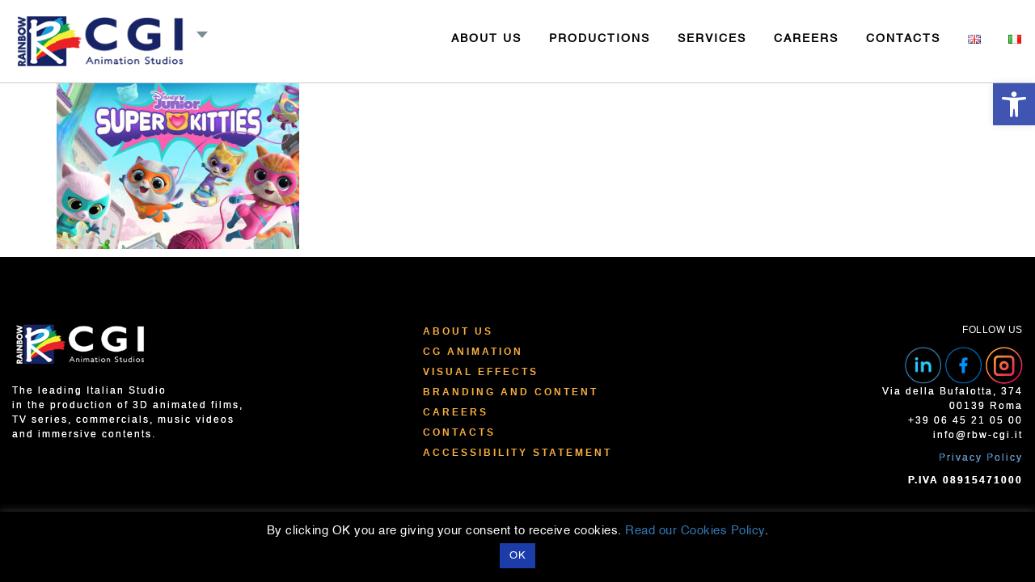

--- FILE ---
content_type: text/html; charset=utf-8
request_url: https://www.google.com/recaptcha/api2/anchor?ar=1&k=6Lc9R-chAAAAAPJlzc1bG31oNFNMzzWyb1quWKzB&co=aHR0cHM6Ly93d3cucmJ3LWNnaS5pdDo0NDM.&hl=en&v=N67nZn4AqZkNcbeMu4prBgzg&size=invisible&anchor-ms=20000&execute-ms=30000&cb=4m06ay4v3rf1
body_size: 48803
content:
<!DOCTYPE HTML><html dir="ltr" lang="en"><head><meta http-equiv="Content-Type" content="text/html; charset=UTF-8">
<meta http-equiv="X-UA-Compatible" content="IE=edge">
<title>reCAPTCHA</title>
<style type="text/css">
/* cyrillic-ext */
@font-face {
  font-family: 'Roboto';
  font-style: normal;
  font-weight: 400;
  font-stretch: 100%;
  src: url(//fonts.gstatic.com/s/roboto/v48/KFO7CnqEu92Fr1ME7kSn66aGLdTylUAMa3GUBHMdazTgWw.woff2) format('woff2');
  unicode-range: U+0460-052F, U+1C80-1C8A, U+20B4, U+2DE0-2DFF, U+A640-A69F, U+FE2E-FE2F;
}
/* cyrillic */
@font-face {
  font-family: 'Roboto';
  font-style: normal;
  font-weight: 400;
  font-stretch: 100%;
  src: url(//fonts.gstatic.com/s/roboto/v48/KFO7CnqEu92Fr1ME7kSn66aGLdTylUAMa3iUBHMdazTgWw.woff2) format('woff2');
  unicode-range: U+0301, U+0400-045F, U+0490-0491, U+04B0-04B1, U+2116;
}
/* greek-ext */
@font-face {
  font-family: 'Roboto';
  font-style: normal;
  font-weight: 400;
  font-stretch: 100%;
  src: url(//fonts.gstatic.com/s/roboto/v48/KFO7CnqEu92Fr1ME7kSn66aGLdTylUAMa3CUBHMdazTgWw.woff2) format('woff2');
  unicode-range: U+1F00-1FFF;
}
/* greek */
@font-face {
  font-family: 'Roboto';
  font-style: normal;
  font-weight: 400;
  font-stretch: 100%;
  src: url(//fonts.gstatic.com/s/roboto/v48/KFO7CnqEu92Fr1ME7kSn66aGLdTylUAMa3-UBHMdazTgWw.woff2) format('woff2');
  unicode-range: U+0370-0377, U+037A-037F, U+0384-038A, U+038C, U+038E-03A1, U+03A3-03FF;
}
/* math */
@font-face {
  font-family: 'Roboto';
  font-style: normal;
  font-weight: 400;
  font-stretch: 100%;
  src: url(//fonts.gstatic.com/s/roboto/v48/KFO7CnqEu92Fr1ME7kSn66aGLdTylUAMawCUBHMdazTgWw.woff2) format('woff2');
  unicode-range: U+0302-0303, U+0305, U+0307-0308, U+0310, U+0312, U+0315, U+031A, U+0326-0327, U+032C, U+032F-0330, U+0332-0333, U+0338, U+033A, U+0346, U+034D, U+0391-03A1, U+03A3-03A9, U+03B1-03C9, U+03D1, U+03D5-03D6, U+03F0-03F1, U+03F4-03F5, U+2016-2017, U+2034-2038, U+203C, U+2040, U+2043, U+2047, U+2050, U+2057, U+205F, U+2070-2071, U+2074-208E, U+2090-209C, U+20D0-20DC, U+20E1, U+20E5-20EF, U+2100-2112, U+2114-2115, U+2117-2121, U+2123-214F, U+2190, U+2192, U+2194-21AE, U+21B0-21E5, U+21F1-21F2, U+21F4-2211, U+2213-2214, U+2216-22FF, U+2308-230B, U+2310, U+2319, U+231C-2321, U+2336-237A, U+237C, U+2395, U+239B-23B7, U+23D0, U+23DC-23E1, U+2474-2475, U+25AF, U+25B3, U+25B7, U+25BD, U+25C1, U+25CA, U+25CC, U+25FB, U+266D-266F, U+27C0-27FF, U+2900-2AFF, U+2B0E-2B11, U+2B30-2B4C, U+2BFE, U+3030, U+FF5B, U+FF5D, U+1D400-1D7FF, U+1EE00-1EEFF;
}
/* symbols */
@font-face {
  font-family: 'Roboto';
  font-style: normal;
  font-weight: 400;
  font-stretch: 100%;
  src: url(//fonts.gstatic.com/s/roboto/v48/KFO7CnqEu92Fr1ME7kSn66aGLdTylUAMaxKUBHMdazTgWw.woff2) format('woff2');
  unicode-range: U+0001-000C, U+000E-001F, U+007F-009F, U+20DD-20E0, U+20E2-20E4, U+2150-218F, U+2190, U+2192, U+2194-2199, U+21AF, U+21E6-21F0, U+21F3, U+2218-2219, U+2299, U+22C4-22C6, U+2300-243F, U+2440-244A, U+2460-24FF, U+25A0-27BF, U+2800-28FF, U+2921-2922, U+2981, U+29BF, U+29EB, U+2B00-2BFF, U+4DC0-4DFF, U+FFF9-FFFB, U+10140-1018E, U+10190-1019C, U+101A0, U+101D0-101FD, U+102E0-102FB, U+10E60-10E7E, U+1D2C0-1D2D3, U+1D2E0-1D37F, U+1F000-1F0FF, U+1F100-1F1AD, U+1F1E6-1F1FF, U+1F30D-1F30F, U+1F315, U+1F31C, U+1F31E, U+1F320-1F32C, U+1F336, U+1F378, U+1F37D, U+1F382, U+1F393-1F39F, U+1F3A7-1F3A8, U+1F3AC-1F3AF, U+1F3C2, U+1F3C4-1F3C6, U+1F3CA-1F3CE, U+1F3D4-1F3E0, U+1F3ED, U+1F3F1-1F3F3, U+1F3F5-1F3F7, U+1F408, U+1F415, U+1F41F, U+1F426, U+1F43F, U+1F441-1F442, U+1F444, U+1F446-1F449, U+1F44C-1F44E, U+1F453, U+1F46A, U+1F47D, U+1F4A3, U+1F4B0, U+1F4B3, U+1F4B9, U+1F4BB, U+1F4BF, U+1F4C8-1F4CB, U+1F4D6, U+1F4DA, U+1F4DF, U+1F4E3-1F4E6, U+1F4EA-1F4ED, U+1F4F7, U+1F4F9-1F4FB, U+1F4FD-1F4FE, U+1F503, U+1F507-1F50B, U+1F50D, U+1F512-1F513, U+1F53E-1F54A, U+1F54F-1F5FA, U+1F610, U+1F650-1F67F, U+1F687, U+1F68D, U+1F691, U+1F694, U+1F698, U+1F6AD, U+1F6B2, U+1F6B9-1F6BA, U+1F6BC, U+1F6C6-1F6CF, U+1F6D3-1F6D7, U+1F6E0-1F6EA, U+1F6F0-1F6F3, U+1F6F7-1F6FC, U+1F700-1F7FF, U+1F800-1F80B, U+1F810-1F847, U+1F850-1F859, U+1F860-1F887, U+1F890-1F8AD, U+1F8B0-1F8BB, U+1F8C0-1F8C1, U+1F900-1F90B, U+1F93B, U+1F946, U+1F984, U+1F996, U+1F9E9, U+1FA00-1FA6F, U+1FA70-1FA7C, U+1FA80-1FA89, U+1FA8F-1FAC6, U+1FACE-1FADC, U+1FADF-1FAE9, U+1FAF0-1FAF8, U+1FB00-1FBFF;
}
/* vietnamese */
@font-face {
  font-family: 'Roboto';
  font-style: normal;
  font-weight: 400;
  font-stretch: 100%;
  src: url(//fonts.gstatic.com/s/roboto/v48/KFO7CnqEu92Fr1ME7kSn66aGLdTylUAMa3OUBHMdazTgWw.woff2) format('woff2');
  unicode-range: U+0102-0103, U+0110-0111, U+0128-0129, U+0168-0169, U+01A0-01A1, U+01AF-01B0, U+0300-0301, U+0303-0304, U+0308-0309, U+0323, U+0329, U+1EA0-1EF9, U+20AB;
}
/* latin-ext */
@font-face {
  font-family: 'Roboto';
  font-style: normal;
  font-weight: 400;
  font-stretch: 100%;
  src: url(//fonts.gstatic.com/s/roboto/v48/KFO7CnqEu92Fr1ME7kSn66aGLdTylUAMa3KUBHMdazTgWw.woff2) format('woff2');
  unicode-range: U+0100-02BA, U+02BD-02C5, U+02C7-02CC, U+02CE-02D7, U+02DD-02FF, U+0304, U+0308, U+0329, U+1D00-1DBF, U+1E00-1E9F, U+1EF2-1EFF, U+2020, U+20A0-20AB, U+20AD-20C0, U+2113, U+2C60-2C7F, U+A720-A7FF;
}
/* latin */
@font-face {
  font-family: 'Roboto';
  font-style: normal;
  font-weight: 400;
  font-stretch: 100%;
  src: url(//fonts.gstatic.com/s/roboto/v48/KFO7CnqEu92Fr1ME7kSn66aGLdTylUAMa3yUBHMdazQ.woff2) format('woff2');
  unicode-range: U+0000-00FF, U+0131, U+0152-0153, U+02BB-02BC, U+02C6, U+02DA, U+02DC, U+0304, U+0308, U+0329, U+2000-206F, U+20AC, U+2122, U+2191, U+2193, U+2212, U+2215, U+FEFF, U+FFFD;
}
/* cyrillic-ext */
@font-face {
  font-family: 'Roboto';
  font-style: normal;
  font-weight: 500;
  font-stretch: 100%;
  src: url(//fonts.gstatic.com/s/roboto/v48/KFO7CnqEu92Fr1ME7kSn66aGLdTylUAMa3GUBHMdazTgWw.woff2) format('woff2');
  unicode-range: U+0460-052F, U+1C80-1C8A, U+20B4, U+2DE0-2DFF, U+A640-A69F, U+FE2E-FE2F;
}
/* cyrillic */
@font-face {
  font-family: 'Roboto';
  font-style: normal;
  font-weight: 500;
  font-stretch: 100%;
  src: url(//fonts.gstatic.com/s/roboto/v48/KFO7CnqEu92Fr1ME7kSn66aGLdTylUAMa3iUBHMdazTgWw.woff2) format('woff2');
  unicode-range: U+0301, U+0400-045F, U+0490-0491, U+04B0-04B1, U+2116;
}
/* greek-ext */
@font-face {
  font-family: 'Roboto';
  font-style: normal;
  font-weight: 500;
  font-stretch: 100%;
  src: url(//fonts.gstatic.com/s/roboto/v48/KFO7CnqEu92Fr1ME7kSn66aGLdTylUAMa3CUBHMdazTgWw.woff2) format('woff2');
  unicode-range: U+1F00-1FFF;
}
/* greek */
@font-face {
  font-family: 'Roboto';
  font-style: normal;
  font-weight: 500;
  font-stretch: 100%;
  src: url(//fonts.gstatic.com/s/roboto/v48/KFO7CnqEu92Fr1ME7kSn66aGLdTylUAMa3-UBHMdazTgWw.woff2) format('woff2');
  unicode-range: U+0370-0377, U+037A-037F, U+0384-038A, U+038C, U+038E-03A1, U+03A3-03FF;
}
/* math */
@font-face {
  font-family: 'Roboto';
  font-style: normal;
  font-weight: 500;
  font-stretch: 100%;
  src: url(//fonts.gstatic.com/s/roboto/v48/KFO7CnqEu92Fr1ME7kSn66aGLdTylUAMawCUBHMdazTgWw.woff2) format('woff2');
  unicode-range: U+0302-0303, U+0305, U+0307-0308, U+0310, U+0312, U+0315, U+031A, U+0326-0327, U+032C, U+032F-0330, U+0332-0333, U+0338, U+033A, U+0346, U+034D, U+0391-03A1, U+03A3-03A9, U+03B1-03C9, U+03D1, U+03D5-03D6, U+03F0-03F1, U+03F4-03F5, U+2016-2017, U+2034-2038, U+203C, U+2040, U+2043, U+2047, U+2050, U+2057, U+205F, U+2070-2071, U+2074-208E, U+2090-209C, U+20D0-20DC, U+20E1, U+20E5-20EF, U+2100-2112, U+2114-2115, U+2117-2121, U+2123-214F, U+2190, U+2192, U+2194-21AE, U+21B0-21E5, U+21F1-21F2, U+21F4-2211, U+2213-2214, U+2216-22FF, U+2308-230B, U+2310, U+2319, U+231C-2321, U+2336-237A, U+237C, U+2395, U+239B-23B7, U+23D0, U+23DC-23E1, U+2474-2475, U+25AF, U+25B3, U+25B7, U+25BD, U+25C1, U+25CA, U+25CC, U+25FB, U+266D-266F, U+27C0-27FF, U+2900-2AFF, U+2B0E-2B11, U+2B30-2B4C, U+2BFE, U+3030, U+FF5B, U+FF5D, U+1D400-1D7FF, U+1EE00-1EEFF;
}
/* symbols */
@font-face {
  font-family: 'Roboto';
  font-style: normal;
  font-weight: 500;
  font-stretch: 100%;
  src: url(//fonts.gstatic.com/s/roboto/v48/KFO7CnqEu92Fr1ME7kSn66aGLdTylUAMaxKUBHMdazTgWw.woff2) format('woff2');
  unicode-range: U+0001-000C, U+000E-001F, U+007F-009F, U+20DD-20E0, U+20E2-20E4, U+2150-218F, U+2190, U+2192, U+2194-2199, U+21AF, U+21E6-21F0, U+21F3, U+2218-2219, U+2299, U+22C4-22C6, U+2300-243F, U+2440-244A, U+2460-24FF, U+25A0-27BF, U+2800-28FF, U+2921-2922, U+2981, U+29BF, U+29EB, U+2B00-2BFF, U+4DC0-4DFF, U+FFF9-FFFB, U+10140-1018E, U+10190-1019C, U+101A0, U+101D0-101FD, U+102E0-102FB, U+10E60-10E7E, U+1D2C0-1D2D3, U+1D2E0-1D37F, U+1F000-1F0FF, U+1F100-1F1AD, U+1F1E6-1F1FF, U+1F30D-1F30F, U+1F315, U+1F31C, U+1F31E, U+1F320-1F32C, U+1F336, U+1F378, U+1F37D, U+1F382, U+1F393-1F39F, U+1F3A7-1F3A8, U+1F3AC-1F3AF, U+1F3C2, U+1F3C4-1F3C6, U+1F3CA-1F3CE, U+1F3D4-1F3E0, U+1F3ED, U+1F3F1-1F3F3, U+1F3F5-1F3F7, U+1F408, U+1F415, U+1F41F, U+1F426, U+1F43F, U+1F441-1F442, U+1F444, U+1F446-1F449, U+1F44C-1F44E, U+1F453, U+1F46A, U+1F47D, U+1F4A3, U+1F4B0, U+1F4B3, U+1F4B9, U+1F4BB, U+1F4BF, U+1F4C8-1F4CB, U+1F4D6, U+1F4DA, U+1F4DF, U+1F4E3-1F4E6, U+1F4EA-1F4ED, U+1F4F7, U+1F4F9-1F4FB, U+1F4FD-1F4FE, U+1F503, U+1F507-1F50B, U+1F50D, U+1F512-1F513, U+1F53E-1F54A, U+1F54F-1F5FA, U+1F610, U+1F650-1F67F, U+1F687, U+1F68D, U+1F691, U+1F694, U+1F698, U+1F6AD, U+1F6B2, U+1F6B9-1F6BA, U+1F6BC, U+1F6C6-1F6CF, U+1F6D3-1F6D7, U+1F6E0-1F6EA, U+1F6F0-1F6F3, U+1F6F7-1F6FC, U+1F700-1F7FF, U+1F800-1F80B, U+1F810-1F847, U+1F850-1F859, U+1F860-1F887, U+1F890-1F8AD, U+1F8B0-1F8BB, U+1F8C0-1F8C1, U+1F900-1F90B, U+1F93B, U+1F946, U+1F984, U+1F996, U+1F9E9, U+1FA00-1FA6F, U+1FA70-1FA7C, U+1FA80-1FA89, U+1FA8F-1FAC6, U+1FACE-1FADC, U+1FADF-1FAE9, U+1FAF0-1FAF8, U+1FB00-1FBFF;
}
/* vietnamese */
@font-face {
  font-family: 'Roboto';
  font-style: normal;
  font-weight: 500;
  font-stretch: 100%;
  src: url(//fonts.gstatic.com/s/roboto/v48/KFO7CnqEu92Fr1ME7kSn66aGLdTylUAMa3OUBHMdazTgWw.woff2) format('woff2');
  unicode-range: U+0102-0103, U+0110-0111, U+0128-0129, U+0168-0169, U+01A0-01A1, U+01AF-01B0, U+0300-0301, U+0303-0304, U+0308-0309, U+0323, U+0329, U+1EA0-1EF9, U+20AB;
}
/* latin-ext */
@font-face {
  font-family: 'Roboto';
  font-style: normal;
  font-weight: 500;
  font-stretch: 100%;
  src: url(//fonts.gstatic.com/s/roboto/v48/KFO7CnqEu92Fr1ME7kSn66aGLdTylUAMa3KUBHMdazTgWw.woff2) format('woff2');
  unicode-range: U+0100-02BA, U+02BD-02C5, U+02C7-02CC, U+02CE-02D7, U+02DD-02FF, U+0304, U+0308, U+0329, U+1D00-1DBF, U+1E00-1E9F, U+1EF2-1EFF, U+2020, U+20A0-20AB, U+20AD-20C0, U+2113, U+2C60-2C7F, U+A720-A7FF;
}
/* latin */
@font-face {
  font-family: 'Roboto';
  font-style: normal;
  font-weight: 500;
  font-stretch: 100%;
  src: url(//fonts.gstatic.com/s/roboto/v48/KFO7CnqEu92Fr1ME7kSn66aGLdTylUAMa3yUBHMdazQ.woff2) format('woff2');
  unicode-range: U+0000-00FF, U+0131, U+0152-0153, U+02BB-02BC, U+02C6, U+02DA, U+02DC, U+0304, U+0308, U+0329, U+2000-206F, U+20AC, U+2122, U+2191, U+2193, U+2212, U+2215, U+FEFF, U+FFFD;
}
/* cyrillic-ext */
@font-face {
  font-family: 'Roboto';
  font-style: normal;
  font-weight: 900;
  font-stretch: 100%;
  src: url(//fonts.gstatic.com/s/roboto/v48/KFO7CnqEu92Fr1ME7kSn66aGLdTylUAMa3GUBHMdazTgWw.woff2) format('woff2');
  unicode-range: U+0460-052F, U+1C80-1C8A, U+20B4, U+2DE0-2DFF, U+A640-A69F, U+FE2E-FE2F;
}
/* cyrillic */
@font-face {
  font-family: 'Roboto';
  font-style: normal;
  font-weight: 900;
  font-stretch: 100%;
  src: url(//fonts.gstatic.com/s/roboto/v48/KFO7CnqEu92Fr1ME7kSn66aGLdTylUAMa3iUBHMdazTgWw.woff2) format('woff2');
  unicode-range: U+0301, U+0400-045F, U+0490-0491, U+04B0-04B1, U+2116;
}
/* greek-ext */
@font-face {
  font-family: 'Roboto';
  font-style: normal;
  font-weight: 900;
  font-stretch: 100%;
  src: url(//fonts.gstatic.com/s/roboto/v48/KFO7CnqEu92Fr1ME7kSn66aGLdTylUAMa3CUBHMdazTgWw.woff2) format('woff2');
  unicode-range: U+1F00-1FFF;
}
/* greek */
@font-face {
  font-family: 'Roboto';
  font-style: normal;
  font-weight: 900;
  font-stretch: 100%;
  src: url(//fonts.gstatic.com/s/roboto/v48/KFO7CnqEu92Fr1ME7kSn66aGLdTylUAMa3-UBHMdazTgWw.woff2) format('woff2');
  unicode-range: U+0370-0377, U+037A-037F, U+0384-038A, U+038C, U+038E-03A1, U+03A3-03FF;
}
/* math */
@font-face {
  font-family: 'Roboto';
  font-style: normal;
  font-weight: 900;
  font-stretch: 100%;
  src: url(//fonts.gstatic.com/s/roboto/v48/KFO7CnqEu92Fr1ME7kSn66aGLdTylUAMawCUBHMdazTgWw.woff2) format('woff2');
  unicode-range: U+0302-0303, U+0305, U+0307-0308, U+0310, U+0312, U+0315, U+031A, U+0326-0327, U+032C, U+032F-0330, U+0332-0333, U+0338, U+033A, U+0346, U+034D, U+0391-03A1, U+03A3-03A9, U+03B1-03C9, U+03D1, U+03D5-03D6, U+03F0-03F1, U+03F4-03F5, U+2016-2017, U+2034-2038, U+203C, U+2040, U+2043, U+2047, U+2050, U+2057, U+205F, U+2070-2071, U+2074-208E, U+2090-209C, U+20D0-20DC, U+20E1, U+20E5-20EF, U+2100-2112, U+2114-2115, U+2117-2121, U+2123-214F, U+2190, U+2192, U+2194-21AE, U+21B0-21E5, U+21F1-21F2, U+21F4-2211, U+2213-2214, U+2216-22FF, U+2308-230B, U+2310, U+2319, U+231C-2321, U+2336-237A, U+237C, U+2395, U+239B-23B7, U+23D0, U+23DC-23E1, U+2474-2475, U+25AF, U+25B3, U+25B7, U+25BD, U+25C1, U+25CA, U+25CC, U+25FB, U+266D-266F, U+27C0-27FF, U+2900-2AFF, U+2B0E-2B11, U+2B30-2B4C, U+2BFE, U+3030, U+FF5B, U+FF5D, U+1D400-1D7FF, U+1EE00-1EEFF;
}
/* symbols */
@font-face {
  font-family: 'Roboto';
  font-style: normal;
  font-weight: 900;
  font-stretch: 100%;
  src: url(//fonts.gstatic.com/s/roboto/v48/KFO7CnqEu92Fr1ME7kSn66aGLdTylUAMaxKUBHMdazTgWw.woff2) format('woff2');
  unicode-range: U+0001-000C, U+000E-001F, U+007F-009F, U+20DD-20E0, U+20E2-20E4, U+2150-218F, U+2190, U+2192, U+2194-2199, U+21AF, U+21E6-21F0, U+21F3, U+2218-2219, U+2299, U+22C4-22C6, U+2300-243F, U+2440-244A, U+2460-24FF, U+25A0-27BF, U+2800-28FF, U+2921-2922, U+2981, U+29BF, U+29EB, U+2B00-2BFF, U+4DC0-4DFF, U+FFF9-FFFB, U+10140-1018E, U+10190-1019C, U+101A0, U+101D0-101FD, U+102E0-102FB, U+10E60-10E7E, U+1D2C0-1D2D3, U+1D2E0-1D37F, U+1F000-1F0FF, U+1F100-1F1AD, U+1F1E6-1F1FF, U+1F30D-1F30F, U+1F315, U+1F31C, U+1F31E, U+1F320-1F32C, U+1F336, U+1F378, U+1F37D, U+1F382, U+1F393-1F39F, U+1F3A7-1F3A8, U+1F3AC-1F3AF, U+1F3C2, U+1F3C4-1F3C6, U+1F3CA-1F3CE, U+1F3D4-1F3E0, U+1F3ED, U+1F3F1-1F3F3, U+1F3F5-1F3F7, U+1F408, U+1F415, U+1F41F, U+1F426, U+1F43F, U+1F441-1F442, U+1F444, U+1F446-1F449, U+1F44C-1F44E, U+1F453, U+1F46A, U+1F47D, U+1F4A3, U+1F4B0, U+1F4B3, U+1F4B9, U+1F4BB, U+1F4BF, U+1F4C8-1F4CB, U+1F4D6, U+1F4DA, U+1F4DF, U+1F4E3-1F4E6, U+1F4EA-1F4ED, U+1F4F7, U+1F4F9-1F4FB, U+1F4FD-1F4FE, U+1F503, U+1F507-1F50B, U+1F50D, U+1F512-1F513, U+1F53E-1F54A, U+1F54F-1F5FA, U+1F610, U+1F650-1F67F, U+1F687, U+1F68D, U+1F691, U+1F694, U+1F698, U+1F6AD, U+1F6B2, U+1F6B9-1F6BA, U+1F6BC, U+1F6C6-1F6CF, U+1F6D3-1F6D7, U+1F6E0-1F6EA, U+1F6F0-1F6F3, U+1F6F7-1F6FC, U+1F700-1F7FF, U+1F800-1F80B, U+1F810-1F847, U+1F850-1F859, U+1F860-1F887, U+1F890-1F8AD, U+1F8B0-1F8BB, U+1F8C0-1F8C1, U+1F900-1F90B, U+1F93B, U+1F946, U+1F984, U+1F996, U+1F9E9, U+1FA00-1FA6F, U+1FA70-1FA7C, U+1FA80-1FA89, U+1FA8F-1FAC6, U+1FACE-1FADC, U+1FADF-1FAE9, U+1FAF0-1FAF8, U+1FB00-1FBFF;
}
/* vietnamese */
@font-face {
  font-family: 'Roboto';
  font-style: normal;
  font-weight: 900;
  font-stretch: 100%;
  src: url(//fonts.gstatic.com/s/roboto/v48/KFO7CnqEu92Fr1ME7kSn66aGLdTylUAMa3OUBHMdazTgWw.woff2) format('woff2');
  unicode-range: U+0102-0103, U+0110-0111, U+0128-0129, U+0168-0169, U+01A0-01A1, U+01AF-01B0, U+0300-0301, U+0303-0304, U+0308-0309, U+0323, U+0329, U+1EA0-1EF9, U+20AB;
}
/* latin-ext */
@font-face {
  font-family: 'Roboto';
  font-style: normal;
  font-weight: 900;
  font-stretch: 100%;
  src: url(//fonts.gstatic.com/s/roboto/v48/KFO7CnqEu92Fr1ME7kSn66aGLdTylUAMa3KUBHMdazTgWw.woff2) format('woff2');
  unicode-range: U+0100-02BA, U+02BD-02C5, U+02C7-02CC, U+02CE-02D7, U+02DD-02FF, U+0304, U+0308, U+0329, U+1D00-1DBF, U+1E00-1E9F, U+1EF2-1EFF, U+2020, U+20A0-20AB, U+20AD-20C0, U+2113, U+2C60-2C7F, U+A720-A7FF;
}
/* latin */
@font-face {
  font-family: 'Roboto';
  font-style: normal;
  font-weight: 900;
  font-stretch: 100%;
  src: url(//fonts.gstatic.com/s/roboto/v48/KFO7CnqEu92Fr1ME7kSn66aGLdTylUAMa3yUBHMdazQ.woff2) format('woff2');
  unicode-range: U+0000-00FF, U+0131, U+0152-0153, U+02BB-02BC, U+02C6, U+02DA, U+02DC, U+0304, U+0308, U+0329, U+2000-206F, U+20AC, U+2122, U+2191, U+2193, U+2212, U+2215, U+FEFF, U+FFFD;
}

</style>
<link rel="stylesheet" type="text/css" href="https://www.gstatic.com/recaptcha/releases/N67nZn4AqZkNcbeMu4prBgzg/styles__ltr.css">
<script nonce="IqvwlErLrrIomLYl761jMw" type="text/javascript">window['__recaptcha_api'] = 'https://www.google.com/recaptcha/api2/';</script>
<script type="text/javascript" src="https://www.gstatic.com/recaptcha/releases/N67nZn4AqZkNcbeMu4prBgzg/recaptcha__en.js" nonce="IqvwlErLrrIomLYl761jMw">
      
    </script></head>
<body><div id="rc-anchor-alert" class="rc-anchor-alert"></div>
<input type="hidden" id="recaptcha-token" value="[base64]">
<script type="text/javascript" nonce="IqvwlErLrrIomLYl761jMw">
      recaptcha.anchor.Main.init("[\x22ainput\x22,[\x22bgdata\x22,\x22\x22,\[base64]/[base64]/[base64]/[base64]/[base64]/UltsKytdPUU6KEU8MjA0OD9SW2wrK109RT4+NnwxOTI6KChFJjY0NTEyKT09NTUyOTYmJk0rMTxjLmxlbmd0aCYmKGMuY2hhckNvZGVBdChNKzEpJjY0NTEyKT09NTYzMjA/[base64]/[base64]/[base64]/[base64]/[base64]/[base64]/[base64]\x22,\[base64]\\u003d\x22,\x22w4/ChhXDuFIXMsO/wrVpVsO/w77DpMKpwqtaO30Dwq3CvsOWbjBmVjHCshQfY8OMYcKcKVd5w7rDszrDucK4fcOTcMKnNcOscMKMJ8OQwr1JwpxtCgDDgCMjKGnDrDvDvgE8wrUuARV9RTUJDxfCvsKeQMOPCsKgw6bDoS/CrjbDrMOKwqLDvWxEw6rCu8O7w4QPJMKeZsOSwp/CoDzCkR7DhD8udMK1YGjDpw5/KcKiw6kSw7lyecK6RRggw5rCqTt1bzgdw4PDhsKgNS/[base64]/DgcOJw6rDssKpwrQEwr9Ow4pff8OHwrYnwpfDosKdw5I/w5/[base64]/w5YueMOUBA8aVwxgcsKNGUtSCC9dBTJrwpQ+fsOdw7cgwp/CpcONwqxYTz5FC8Kkw5h1wp3Dj8O2TcOHU8Olw5/ChcK3P1g4wonCp8KCLsKgd8KqworCssOaw4pVSWswe8OiRRtNFUQjw57CoMKreGl5VnN2McK9wpxGw7l8w5YKwqY/w6PCkEAqBcO1w7QdVMOZwoXDmAIEw7/Dl3jCusKMd0rCvcOqVTgSw4Ruw51Aw6BaV8KQf8OnK2fCr8O5H8KhTzIVfMOrwrY5w6JLL8OsbHopwpXCnVYyCcKKFkvDmmzDisKdw7nCqlNdbMK/D8K9KDHDh8OSPQXChcObX1TCj8KNSUPDiMKcKyfChhfDlyPCtwvDnU3DliEhwrHCssO/RcKBw5AjwoRpwpjCvMKBG3tJIQ9zwoPDhMKLw7wcwobCtWLCgBEOAlrCisKWZADDt8KxBlzDu8K/e0vDkT7DnsOWBQbChxnDpMK1wq1ufMOcLE9pw59NwovCjcKJw4x2Czkcw6HDrsKnGcOVwprDmsOmw7t3wpAFLRRnCB/[base64]/w5DChMKCwpJrDsKHfcKcwqrDlcKyw716w63DujLCqMOmwr4aFhN7CiY/wqHCk8KrQMOsf8KpHRzCjTjCmMOUwrc6wr0aNsOEYyNXw5HCvMKDelpvWw3DksKdPXjDmhIVecO1WMKrRykIwqjDq8OlwpTDijkyasKjwpPCtsKWw6Ykw7ZBw4lKwpXDlcOmYcOkFcOBw5snw55vEsKZAkAVw7vChhc1w7jChRw7w67DqErCuns/w5jClsOTwrsGER3DssOVwr8tN8OEc8KHw4AUHsOhMkkAQHnDo8OXc8OONMORGyNGXMOpLsOHWmxkb3HDosORwoB4U8OGQV8UMDEpw6LDtMK3cUjDlSfDuQ3DpiDCoMKNwrU6McO5wp/ClHDCu8OWVwbDl1MBdCQWT8KCSMOsQzbDiylewqQkJiLCocKbw4rCisKmDx0Dw5XDk21LUQvCi8KnwrzCh8O3w4DDoMKhwqXDm8K/wrFTbCvCkcKpN3cAT8O4woouwr7Dl8KTw57DpFfDrcKqwr7DoMOdwrVbOcKIdnHCjMKhfMOyHsODw5zDoElpwqUIw4AxdMKwVCHDrcKQwr/Do1/[base64]/CjUhjTsKew4DDpsK+fcOEc8OHw48VJnjCiRPDtxhEDS1/WDVbB3Ezw7MXw4UCwonCmsKZBMK7w67Dk3VAN3EtdcKHUwnDh8KVw4bDkcKUU3vCs8OYIFzDisKuPVjDlhRRwq7Cjlg/wrLDmBRPCAbDrcOCRkwleClRwrHDpGxfIhQQwqdNKMOhwqMjRcKNwq44w7kKdcOpwqvDsVc1wpfDjmjCrMOTXkzDiMKCVcKWasKMwoDDtMKqJkobw7TDuCZNHMKHwrYBQivDrTshw7ljFk5pwqvCokVUwo3DgcOobMKDwovCqhHDjk4Iw5/DiA9SfRRMN2fDpgRzMcOqdiTDvMOewoELaSdww64ewrglVU7DscKKQ0hzGXYGw5HCt8OpTwvCombDsT8aTcORe8Kywp0Swq7CscO1w6LCs8O0w64dGcKwwpdNCcKCw7LCilnCisOQw6HCk39JwrHCskDCqnTCrsOSeXvDs2lAw4/CjQg9w5rCoMKvw5/ChyTCp8OXw497wpvDhArCuMK6Ml15w5rDly3DrcKDU8K2TcOMHDnCs35PeMKtdcOlNUnCl8Oow7RCIlHDm0IrZ8KZw47DhcKaBMO5OMOhKsKVw6jCoRHDrRLDpsKMecKpwpdawrDDnx5gQkDDpyXDpF5Ld3Btwp3DtE/CosOhcirCn8K+ZsKVecKKVE3CtsKKwrvDrcKoIzDCpGLDtD8qw5LCs8K+w7nClMKmwrtLQh/CpsK/wrdpa8ODw6DDiRTCusOXwobDg25TTMOuwqcWJ8KdwqTCjFBcEGrDnUYIw7nDgcOIw6sPQjrCuQ9jw7/CtnMYeGXDtns0EMOHwo9eJcOkQAF1wojClMKrw7bDg8O9wqXDoHLDlsOUwoDCk0nDocOJw63CgsKew7BYFGbDsMKPw7nClsO+IxIZOm/DlcObw4caacOydMO+w697VMKgw5g/w4bCpsO7w5rCkMKyw4rCiH3Ck37Col7CnMKlSMK9ZsO9KsO4wpnDgMOCKXrCq2ZvwpYMwqkzw4rCs8KYw753wpDDq1s1fnYJw6w1w6jDtjrDpXJhwrrDoydyEgHDiVtaw7fCh3TCi8K2HGF/QMOzw5XCjMKTw4QpG8Kow4PCiz3Ckw/DhHhkw4tlVAEGw5h6w7NZw7wcTcK2MT/DjMOUfiTDplbCnAnDlcKRTHsTw7rCkcOPSh/[base64]/DjcKMVnw4wpxJwqsCTcOCwop+b8OTwpXDsWzCnz89HsKcw4zCozxBwrvCoSNuw6xKw69uw4UtLgPCixjCkRnDosOIfcOXLMK9w4bCjcKSwrEyw5fDnsK5D8Oyw7dew4VwfjUWKRQRwrfCuMKoDSzDlMKAYcKOCsOYBn/CocO0wp3DqHYxdiHDrcK1X8OKw5EDQyvDmEtgwpzDoDHCrGXChMO5TsOSEHnDmzzCogDDisOewpTDscOIwoDDiDQ2wpfDnsKcIcOCwpNhXMK1UsKmw6AdI8KQwqd5XMKdw7LClRctB0XCtsO4QGhjwqkIwoHCnsKFP8K/woB1w5TCl8OQMXEpGcK5NsK7wpzCkXTDu8KMw7bCjcKoGMOXwoPDhcOpTifCuMOmUcONwo8jGhMCAcOWw7x/Y8Oawo7CuDDDpcK7aCjDrF7DjsKSI8K8w5nCpsKOwo8Hwo8nwrUsw5Atw4TDn1tuw5HDhcO9SUdVwpc1woM7w5UVw5ReJ8KKwpbDohRSIMOSKMOJw5/DnMOIJybCi2rCr8OBNsKCVFjCn8KlwrbDn8ODWWjDrBwfwqIywpDCnkdTw49uSSfCiMKHJMOiw5nCrCYLw7s7ITzDlRjDpSBYGcOuF0PDmTXDshTDjsK5I8O7alrDlcKXNH8gKcKPVx7Dt8OabsK/[base64]/CqcOtwpR6wrvDtMK5D2bCvmTCiXFZFcO/dsOfAH5SbBXDiXkdw6Yvwo7DuFMqwqE2w454KhvDtcKjwqfDvsOSa8OACcOJTkDDrV7CgGTCo8KPCkfCnsKZCj4JwoDCjm3CpcKywpHDrCPCk3M/wq92csOoVkwHwrwkEB7CosKEwrxGw5YWITTDp0A7w491w4nCsW3DksKDw7BoAQ/DhBPCocKELsKXw6l4w70TNsOsw6TCjFvDpRLCs8O7asOGFlzDszETCMOCFw4iw4bClMK7eAXDqMOUw7NRXyDDicKPw7/DicOUw7VREHzCkgvDgsKJCjFCO8OxHcO+w6jCssK2P1E4w54iw4DCmMKQbcOrWcO6wp8sEi3Di04tSsOUw4lew4PDsMO2TMK4wr/DnSFBfW/[base64]/Cv8ORwpjCi0HCqcKlw7LDiMKiUV5jI8KAwrLCl8OwUzHDhErDpMKcZ3DDqMKdXMOBw6TDpXXDsMKpw7fDuVVWw7wtw4PCkMOowovCo0ZVXhDCi0HCvsOzecKTMlQeIRoKL8KrwolrwpPCn1M3w5hLwqJFGEpbw5p3PijCnHvDqzNjwqtewq/CjcKNQMKWLioawpzCs8OqESxEwqRIw5hsYx7DrcOGwoYPHsO+wpTDlQxeK8OlwoTDulFYwpRtEMOhRXbCgi3CmsOgw5pRw5/CvcK7w6HCmcKSbX7DosK7wpo7MMOPw6LDs1wTw4AmMRx/[base64]/DgS/DnQQRwp/DoMKTORTDsBhtFMOowozDo0fCh8OUwoNfwosbKAAMe2d0wovCmcOUwqlZJD/DkSHDo8KzwrHDgSfCq8O9OyfCksKuHcKSFsKSwpjCvFfCucKfw7nDrDbDncO0w5nDrcOCw7VPwqsMasOqUQbCgMKbwpjCgGPCvMOew6rDhyZYHMOgw6/DnyPDsn3ClsKcD03DgTTDjsORXVnCpAMSAcKYwoTCmScxclHCiMKKw6YmU2c2wojDu0XDlG9QDV9Iw4jCqQEmU2BFbA3CvVkDw53DmFXDmxDDjcK6w4LDqnA/w6hgMMO1worDn8KQwonDlm8Tw7JSw7vDnMKHW0Atwo7CtMOawoLClyTCosOzOTJQwoR4Qyk5w4HDjjMxw6F+w7wqQcKdUQQ5wrp6CcObwrAnE8KzwrjDlcKGwo5Qw7zCsMOPbMK2w7/Dl8OjFcOEbsKqw7oRw4TDojdlSGTCijxQRjDDjsOCwpnDisOYwpbDgcKZwofCoXFuw5HCmMOVw5HDgWJoKcOHJRMUe2bDmjbDnRrCqcKVB8KmVQcyU8OYw6F5f8K0AcOTw6geFcKdwrbDu8KHwoV9QXQfIXl7w4nCkVE6NsKuRH/DscKeWVjDgQDCoMOOw4d4w4nDkMOlwq4iUsKEw6kkwpvCmGTCtMO1wokSI8OnTRzCgsOhVA1jwotga0LDjsKdwqnDjMO+wqhdXMKHPCELw4IMwrZaw5vDj2dYDsO9w5zDosOMw6jCg8KwwoTDqAAywpPCg8ODw5dBA8K1wodVw4zDsD/Cu8KAwojDrl8dw6xfwo3DpAvCqsKMwqhgdMOewpvDo8O/UybCkTlvwpzCv0l/eMOawrI6Sl/[base64]/dsKJPcO2w7B9HEIHHcKYwqTCsXfCsSY0wqNYw7LCucKGw5BKX0jDukksw4hAwpHDm8KnfRlsw6rDhTMaARkRw5nDm8KbesOCw5LDq8O1wrLDssO/wqsswp9lbgQke8OswofCpA08w4HDq8KpZsKHw6zDvcKiwrTCt8O4wqPDocKEwo/CryzCj0jCl8Kaw5xxWMO0w4UyME7CjlUTMk7DocOFSsOJQcOnw7LDoQtoQMKAF27DqsKSXcObwqxrwqYmwqpjDcKMwrZTasOpbm1pwo5iw7/DoRnDqVkuA1LCvUvDkTtqw7gxw7/DlGEuw7jCmMK/[base64]/HMKnH8OfFVvDmhtUYsKRTcOgwqDDgGElaSzDj8KQw7fDhMKuwqIgDC7DvyDCmHEPPVZOw4J0RcO3wq/Dn8OgwpnCrcOKw7DCnMKAGMKJw4c/KsK/[base64]/wrswwqVJw41Se8O5w7hLB2xpDxvDrVfCrcOHw57ClBnDpsK/Oi7CsMKVw4fCjcOTw6LCnsOEwosVwodJwrASaxZqw7MNw542wprDswjCvl0UfBtxwrLCixYowrjCvcOmw6jDlF40NcKkwpY9w6XCssKtb8KeFhvDjznCum7ChB4pw4YdworDjDRcQ8OXc8KpVsKhw7tzG2VJLT/DlcOqB0IMwpjCuHTDqQPCtcOcTcKww6kHwowewrs/[base64]/ConPDgh/DpMKHQnLDmg0MakfDr8O5wqLDkcKufsODCkBtwr0Dw6/ClcOIwrPDsTcveVRMOjlgw6tywooWw7IERcKJwolEwoUowobCusOrHMKHCDZaQyDDvMOYw6U1LsKmwowucMK0wp5qQ8OrFsKBL8O2A8KZwr/DgSXDh8KMWngtQMONw5hMwqrCsVVRG8K2wr0IGxjChzgNYxhQZRXDjcKaw4DCoH/CoMKxw5kZw60uwosEDcOhwpoMw4JIw6fDsXJ6D8K3w7k0w786w7LCim8zc1LCq8OvcQ86w5fCiMO4wqLCjWzDhcKgaUU5BRAfwoxzw4HDvC/[base64]/IcKtcsO+Disfw7VVw5lOwr0Cw51PwpIMwqbCqsORMcOWdMKAw5BORMKiBcK8wrRmwqPCrMOQw53DjH/DssKmezkebcKWw4vDmMOcL8KMwpDCklsAw7oPwqluwqHDvWXDpcOycMOQeMKidMOlJ8OHEMOkw5vCoGnDpsK9w6rCuW/CmkXCpD3CtgTDt8OCwqt0GsOGGsODIMKnw6J6w69JwoMzwptxwocKw5loOHcfFMKawrhMw5jCvQFtQRRTwrLCvnwywrYLw54cw6bCpcOgw4jDiTZqw4sJBMKQPcO9f8KabsKkanrCgRVnWwFKwq/CnMOCUcOjBjrDocKRQcOYw4x7wpLCrG3DnsOGwp7CtjPCvsK/wpTDqXTDnkPCs8OQw4PDocKdI8OYD8Kmw4lyNMKxwr4Lw63CtMK/c8OUworDphdqwq7DhU0Pw4tbwqnCklIDwo3Do8Oyw6hSa8KGV8OGBW7CjTIITFopR8OxdcKzwqs1KWXCkgvCm0bDncOdwpbDrwAIwqrDvFrCujnCk8OiNMOld8OvwobDp8KvDMKZwpvCsMO4NsKiwrNhwoAdOMKfKsKjUcOFw4wKZhjCpcO/w7LCs1pdDEPClMOmRMOawqB/[base64]/DtwBxWcOtFcKBClN1wpRrwoPClsOoOcOLw5dMw55XJMKYw78KHkl6EcOZNsKEwrDCtsK1CsOIH3jDqH8iEyMrA2Bvw67DssKmP8KcZsO/[base64]/DmsKPwpTDjiHDm1UIUlJ0w7jDg8K5D8KZUxN/B8OcwrdcwoPCn8KMwqXDkMO9w5rDkcKxJgTCsVgvw6pvw4bDuMObPTnCr35Uw7UEwpnDmcOsw7nDnn8fwq/[base64]/wrA1GkN+wpPDjHPCqsKnTcKtw79QGUzDlCHDqUNDwphHBRJgw6xMw6DDpMKCLGvCsULDvcOAZTnCnSHDucOCwqhDwoHDlcOMCWbCr2VqLDrDh8OMwpXDhMO4wrZzV8OuZcK8wo1MWS92XcONwoQEw7IPEHYYVSwLU8Ozw4o+UwQVclzCvsO/GsOOwqDDuGbDjMKQaDrCkxDCrlR3Y8Ouw60vw67CvsKUwqwnw65dw4hvE3oRMnhfdnXDrcK+LMK6BQ8wMcKnwrgRe8KuwqVcdcOTGWZ0wqNwJ8O/wpPCqsONSj1TwrRDwrDCmxnCjMOzw4ROIC7CiMKmw63CtzZtK8KJwrfDtGbDo8K7w718w6ZoPHHChsK1w43Dr2PDhsKQdsObDidXwqrDrh1FfSoywqZ2w7XCg8OzwqnDosOUwrPDgU3Ck8KQwqURwphSwph1OsKCwrLCuB3Cp1LCsjNtXsKNM8KAeVQVw78/TsOqwrI1wrF8fsK7w4M8w6UFUsOkwrwmBsOcDsKtwr8IwrlnAcOewrI5azpOLlp2wpFiPhTDhw9+wqPDqhjDmcKMTk7CtcKowrLCg8OxwpoLw51tKC0ULAdPPcOew50zaVYswoMrQsKEwpPCocOgZg/CvMK1w5J4cgjCiAVpwplNwrVCPcK1wrHCjBZNYMOpw4huwr7DshvCs8OZFMKdO8O7GHfDkR/[base64]/[base64]/[base64]/[base64]/RMOEM8Odwr0SXMKwwpJ9wpZZwo5Ew6VsJcOwwp3CriPCq8OaTUM/eMKCwqrConBLwrdwFsKvNsOUIhDCj1sRcmvCqGl4w7IwJsK7BcK2w47Dj1/Co2LDtMKJf8ORwoTCm33DtVTDqmbDuhZ6OMOBwqfCmhRYwrdnw4rDmmlWMytpBlJcwprDmzPCmMOAEC/[base64]/Cp3Jbw6fDvF/CtMOMwpEXwonCvS8xelrDvkZmNU3Dv28tw7IrWivClcOrw6jCrRhXwrdVw7bDmMOZw5/Cqn/CscORwq8BwrjCvMOPTcK3ET4Rw6gKHcKGW8KbdiFfL8KHwpDCqxzDvVRXw7hULMKdw6bDnsOSw79jRMOCw7/[base64]/[base64]/CqSlYw5DDhC8becOdPsOKwpvCk1suwrbCk03Dtm3CoGLDq3HCoDjDmMKbw4kFQcKMb3fDrRbCnsOgWcO2UX3DoWHCulDDmRXCrcKlDBhtwrx7w7DDuMKmw7DCtELCpsO+w7LCtMOwYwzChizDp8KwBcKHcsKIdsKOYsKrw4rDl8OewpdnWV3Clw/[base64]/[base64]/BD11w6g/[base64]/CnXtkMMKZw4xeXMOhw5zDjMOxw6fDuyB4w7sZw60/wqxOWhHChA4qGsOxwpTCnS/[base64]/[base64]/[base64]/w6wcwoYgwp3CugbDq8KpG3ckwpAOw7MdwqMAw6ZeZsO0RcK7a8KBwoA7w7QYwrfDuXkowpcow7/Cth/[base64]/CihwWK8OJeMKEw7/DisKfYDzDt8KTZFvDi8OrCsOqLX0CKcOdw5PDnMKNwonDvSPDj8KPTsKrw6TCoMOqPMK4GcO1w6N+ADAQw6TDgwLClcOFbRXDoxDCpj0Wwp/DuWtvI8KFwo3Cjj3CogxAw54RwrDCj0TCuB/DqVfDrMKSLcOsw49QLsObOFHDocOHw6HDqnoqZMOWwqLDi0rCi39uCsKfSlrDtsKQbi7CtTXDmsKUTcOhwpJTNA/ClxbCghpLw5DDknHDmsOGwosXVRJPXg5sMA4THsOPw7kFW0bDp8OFw4/DiMOnw6DDtD7DvcKnw4HDhMOGwrcuVnfDp0Utw6fDs8OuLMOMw7rDgD7Cpzcbw6dSwqtyd8K+wpLCo8KhFhA0AGHDsxh0w6rDj8KqwrwnclvDsxM7w4xUGMODw57CnjIVw6UpAcOswpAuwrIRfSZnwokVMDkBEjPCisOyw680w5XCiUVlHcKEfMKUwr8VEx/CgGYZw7svOcOqwpRVBm/DucOcwpMGa28TwpvCjVMrL0YawphKSsK8EcO0G3JWVsOPeinDrEXCiQEGJBZzdcOEw53Cq2liwrsDGG93woYiMhzCgBfCoMKTWltWMMO+LsOCwo0ewq/CusKsJGVZw4PCjnBTwocfCMOQbzoSQyQGWcKEw6vDmsOBwoTCuMO4w6tfwoJ6aCjDpcKBRXTCkTxrw69gVcKtwr3CicKjw7LCkcOzw6YAwr4tw5XDmMK5B8KiwqDDtXJ4ZFbCgcKEw6Rcw48ewroQwrfCqzc9G0RcAEFvX8O8C8OfWsKkwoDClMK/[base64]/[base64]/w4N0Z8OiSx8xw6EAMcKVw4UqwrVTIkobTMO+wpNBfHjDmMKXJsKww5sFK8Oiwr0OXHbDr0HCiBXDnjDDgmVuw7MhZ8O1wqc5w44NQUPCt8O3BMKIw4vDvXLDviFAw5/DhG7Cr1DCgcO3w4rCqCtUV23DqsOrwp9AwpI4LsKsNkDCmsOawoLDiDc6GXvDtcOVw7ZVPG/[base64]/LcOzwqvDkMOeHsOpBUzDuRnCphbCv3HDt8OiwrrDkMO4w4nCkX9tPS8LZcKfw7bCpiVNwpRSSwLDvn/[base64]/XGzCvgEUw5fDjsOcCcKNwrFxGMOKwolHYsOuw7U8F8KpO8OmRgBOwpbDrg7Dh8ONasKLwpXCo8Ocwqhdw5zCuULCkMOow4bCtnLDosKkwotQw57DhDoAw6xiIiDDosKFwp3CsHAiRcOMHcO0LDknEUrDtsOGw6rCgcKXw69NwqXDhcKJSAIvw7/Dq17CmsOdwpEIGsO9wrnDmsKedgzDrcOAFlDCuxl6woXDnAsUw5oUwpU3wo8Pw4vDgcOrEsKww6tZWB4jA8OJw4FPw5JKej9hHQ/DjlnCnkVrw6XDrwZyCV8bw5Nnw7TDrMO/N8K2w7jCu8K5J8KkLcOowrtTw7bCnmdswpsbwp5vCsOtw6jCtMOjRX3CjMOXwptxEsO/wrTCqsKZEsKZwohGZT/Do2F7w4/CqRDCiMOMEsO4bgdpwr/DmTh5wr08eMOqCxDDr8K3w5F+wr3CocK8CcOlw5tFacKUDcONw5Epw6xkwr7CocOBwq8Mw5DCicKiw7LDs8OfEcKywrYrFAxVbsKPE2DCpknCkQnDpMKDUVEpwqRdw7Q7w73CjTN8w6rCu8K+wqYPAcKnwpPDiRhvwrhcUF/CrGAawphiFx5Yd3PDpgdnAkpXw6dXw7MZwqTCu8OVw4/DlF7CmB8ow6fCgV5ob0HCkcOWJkUDw7dwHz/CksO8w5XDumXDicOdwqRGw5DDgsOePsKxwr8kw63Dv8OqaMKVA8Obw6XCtB3CkcKUWMKOw5F2w4AvYMOsw7sjwrsNw6TCgVTCqHPDsgFARcKgVMKPdsKVw68vHGRVPMOtTALCjwxYXMK/[base64]/HlgEPlfCs0zCscOcwohFw5RYC8OIw4lyRzxDwoUHw5HCgMKNwpt1FkDDisKYNMOoYcKKw6HCgMOJO0TDlgArJsK5fcOGwqrChl02MAQiE8Ojd8O4C8KawqNHwrTCjMKhCT7CtsKlwq5jwrVEw5rCpEEQw7UxQys+w5/Cu1MYfEIvwqXCgF5MPhTDmMOCYwnDn8OJwrIOw4lpesOjOB99Z8OwMXJRw4gpwpACw6DDs8OqwrwxHXpHwqNcP8OQwpPCtn9/WDRAw7ZEEV7Dq8Kxwq9qw7cYwrXCrcOtw6AfwqUewpHCs8KYwqLCslfDl8O/RnFlGFU2wqN2woFFUsOgw6XDin0iNgHDmMKJwqNQwrMsMMK5w6VxeyrCnQJcwqcGwrjCpwLDmg02w4XDn1fCnALCp8OZw6F6NAUhw5JgNMO/eMKJw7bDlhrCvBXClSLDkcO2w4/DjMK6esOjJ8Oaw4hIwpk2OXlDZcOrHcO/wrcJPXJhM3APbsK3OVl2TxDDu8KNwpsswr5dCAvDgMO4Z8OXJsKMw4jDjcKfPARpw6DCtSZawr1pCsKafsKgwpnCqlPCgcOza8KCwotbUS/[base64]/DoCHCrzQcw5TCqFB/w6fDly00w7nDkxo4cyQtEFLCoMKAEDt1dcKGWDIEwqN6BAABQH1REUc4w4nCnMKBwqrDtG7DmTlwwqQZw7rCq3nCncOzw6QWLA4TO8OpwpTDgEhNw6bCr8KaZnrDgMOlPcKowrEuwqXDh2Qddxl1eBjCrGpCIMOrw5I5w5h+wqVCworCosKYw59MfA4SMcK/wpF/U8KsIsOyJEnDsAEgw7XCg0XDqsKxUWPDncK8woXCtHQlwojCocK/W8O9wr/DmkoeDCXDocKKw4LCn8KIO211eBU9YcKlw6vCjcK2w53DgGTCowbCncK4w43DkH5SbMKoTcO5aHdxW8OowqU+wrlPTW3CocObRiAJdMK5wqTChxpKw59QJ2UWR0jCsELCjsKAw4jDrcOaJwnDi8O3w4fDiMKwPgdfLgPCm8OgclXCii4XwrV/w4NRC1nDo8OOw4x+AmNqHsKCwoNcMMKuwplEFTRTOwDDowgkBsOjwo9bwqzCviTCoMKGwpA6VMKIYiVvIXx7w7rDvcORWsKQw4TDgjhNZmDCmEsTwp9xw7rDkWJFcEhswpnCjxQfeyI4AcO7Q8Oqw5c7w73DoQbDoThuw7DDhhcQw4rChxk2GMO/woRxwpfDq8OPw5vCvcKsMcOCw4nDlSckw5xVw5tPA8KAacK7wp4oE8OSwqghw5AxbcOKwpIAJjbDtcO+wpc7w7oSdMKnLcOwwozCi8OSQ0ogQmXDqF/CggbCjcOgQ8Knwp3DrMKCGhFcBT/CmVkTVj9fdsKww4szwpIXenBaHsOswp58d8OEwo1qWMOcwoMXw7vCtXzCpz5LSMKHwqLCpsOjw5fDt8Kmwr3DpMKwwoPDnMK/w7JPwpVdBsOPMcKSw6RJwr/Cqzl9dFdIdcKnBCBMPsKFLzDCsWVSVlFzwpjCn8O4w57CncKlccOgfsKpU0VvwpJTwrHCgWEcYMKLWEPCglrCs8KvNUjCgcKRCMO3XAADHMOjP8ONGlTDhWtBwrsvwpANdsOgw6HCs8K2wq7CnsO/w7ApwrVAw5nCo23Cl8O+w4XClRXCu8KxwpEIfcO2DgvCpcKKCMK+Y8KMwrPCnDPCq8OgW8KUARkGw6/[base64]/DmC7DjsK2wpB7E8KVwobDqMKjSSATTMKWwrzDoUkaQR9Iw47DvcONwpEoUhvCicKdw5/DqMKowo/CjBwsw5VEwq3DhCjDmMK7Um0VfUwEw5VYV8Kdw75YXnjDgMK8wobDmlAKE8KOA8KBw7cCw55sQ8K/OF/DmgArY8OSw7ZtwpYRZF9iw5kwQlXChB7DssKww7sQP8KJehbDpcOBw4HCkwDCscOhw67CpsOwXcKhIk7Dt8O/w7bCn0cvTE3DhETDvxXDrMK+bXt3WMKrP8OLGHYnKTYNw69ZRS/CnUxTLGFlA8ONXAPCtcO/wp7DpgQJFsOZTXrDvjjDuMKQflt9wrR7PELCtWJuw4zDrRHDq8KsUSTCpMOvw68QPcOZKMOSYkDCjhxKwqrCngbChcKRw6DDlsKAFGhiwpJ5wqEue8KULsKhwpLDpn8ew6TDsQoWwoLDv1jDu3xnwq9cY8OwS8KywrkgBT/DrRolA8KKBXnCosKQw61DwoxJw7UgwpjDh8Kmw7fChB/[base64]/w4gZDHZzwpg/woHDpcO9w7bDlWE5asKSw7jDqmlvwrvCoMO8EcOdESbCpw7Duh3ChMKzVl/DsMO6XcOlw6JoDlEMRifDmcOpfCnDrE8wAg9+Kg/[base64]/wonDtxnCiMK/w4rDphU/dCZXUMO+wokdNcKowrPDtcKpwrfClEA5w5ZoL1QrIsKQwonCl2tuX8OlwpnDl1UiFz3CiQokGcOiKcKKFD3Cn8K+MMK1wpYhw4fDmz/[base64]/DghLCtGzDu8KVwrrCv8KVJcOHVsK3BXXDsVfCpMOgw67Dt8KMEi/CmMOYSMKTwpfDqDzDiMK7bcK2EExFUAUfDcK8w7bCsnHDvMKFBMOcw5rDnRzDq8Oiw45nwr9ywqQOPsKAdX7Dg8O9wqDChMO/[base64]/CohfCvcOTw7zDjDzDr8O6bi7DmDdcwosPNMOKJHTDgHbCsHZVN8OYDB7ChExxw6jCpSMRw7nCjy/DsXNKwqdeVjg8woYWwoRcXgbDglRLWcKEw6glwrHDmcKuIsK4QcKhw4TCkMOoanFkw4DDqMKqw6tHwpbCrnHCr8OZw5NIwrBfw5/DtsOzwrdlfCXCpXsuwrs3wq3Dv8Oaw6VJCGdNw5dkw5TDoCDCjMOOw4Q/[base64]/CqCvDsXIUDUNXOlvDpsOdGMO/K8O9w4vCs2PDnsKjQcKZw7h1fcKmWF3DoMO9MF98bsO1NhXCu8OIUW3DlMKew4/[base64]/[base64]/eMOzMApmBMOqXWQXwpTDjz5iesKNw7oIw4LCocOSw7vCj8OhwpjChQfClAbCnMKVAnVESXF/[base64]/[base64]/DpTDDiMKlw7sGZsKawq3DokLCtX7CjcKKw6cud29Dw5Elwos5dMOpJcKGwr/[base64]/wqk6dR4kwp8LwoJiCsKLGcOjw55cTnbDs0HCmTsqwqHDj8KEwqlGYcKiw77DhibDrwrCrnZVFMKAw6XCggjCpMKtB8KNOsKxw50WwopoD0dxM2vDqsORDhfDusO8wqzCosOROQ8HR8Khw58nw5bCoGZ9RBxBwpQww4g4C0p+UcOFw4BFX0LCjGrDtQIhwo/DjsOewrEUw5HDpisVwpjCgMKyOcKtHEtjYgwnw7TDlj3Dt19cfi7DkMO0T8Kjw5gtw45YOcKWw6LDkQDDuQ52w5EkecOmQ8Kuw6jCn1AAwolBfCzDscO+w7XDvWHDqsO0wqh7w4Y+Ml/[base64]/DkhTCjhHDrsOoHMKzw6bDtzbCjsOSwqnCllYmP8K2LcO+w4/Dh0fCqsKuf8KYwobClcKjCgZswrzCmyTDlzbCrEJbccODL01pM8Kaw4nChcKVOk7Cpl7CiQ/ClcOvwqR/[base64]/CiizCllzDhsKKwo3DmEBmW0o3wodpMy7DtgVgwpwzGMKrw4vCgmHCkMOGw4JnwpLCpsKvcMKMYG7CgsO8w4jDnsOuVcOww7bCnsK4woEOwrsgw6tKwoDCjcOmw5QZwozDlcKfw7vCvB9pFMOAacO4Z0/DkHoNw4rCgkMlw7PDiyJuwpk4w6HCsAbDhFZxIcKvwplLGcOnBsK3PsKKwrUsw4HClU7CoMOaMBAyDgjDqkXCrThtwqt/[base64]/CrcK6EB8sw4Mpw54GDMOFYMOXZX5MHDjDmCTCkCbCk23Cpk3ClcKMwqVtw6TCpsKJSA/DhDDCsMODOBTChh3DrsKgw7kbSsKvNWcCw7DCi0rDhhTDn8KOWMOawqnDtWELQWPDhRzDhHbDkz8PZwDCtsOrwoFMw4nDocK3WEjClBNlGW3Do8KDwoTCsmTDhsO5RiHDh8OuCiNEw6UUwonDmsK8ZB/DscOpGUwZBMK6Yj7DhiTCtcOyL0vDqwAKLMOMwqjCpMKXKcOEw4HDqFtGw7k1w6pySHzDlcOvMcKvw6x2ZRg5OR9kf8KIGmIeWSXDhihPDxNnwrnCliTCkcOaw7zDpMOOw4wtLS/ChMK+w7kXABfCjcOYej12woBCVG5eOMOZw7DDsMKFw7low7YLYT/Cgg9aAMOfw6ZGOMOxw6JawrAsXsKQwrFwTyMgwqY9QsKLwpdiwqvCv8KlLnLCp8KTAAMNw6YmwrhrBAjDrcO+a0XDvAYPNjEweywrwo9tTGDDtRLDh8KODCpyUMKyJsK8wrh4RTjDr3DCtWcuw44zClbDhcObwrzDghfDkMKQVcK5w68vNhpbEjnCjTNAwp/Dh8OOCRfDk8K+LiRgJcO4w53DgMK+w63CrB7CtMOMC3XCh8KEw6Qywr3Cnj/CtcOsC8Olw6UWJGUYwqTClzR+bVvDoAkjajgtw7ohw4nDvcOfw7coLCcxHSYiwpzDrRHCqkwYHsK9KCjDvsOZbDbDpCHCqsK2eAJfWcK7w53DjmYXw6/CvsO5KsOQw7XCl8K+w78Cw5rCscKrWDbCphlHwo3Di8KYw6gET1/[base64]/Dn21raGXCpsOVw4bCucOXw4fChz9Gwq3Dl8ORwqFrw4sywoQtJkw/[base64]/DnTNbw4vDgsOyDD7DvlUKVQDCq2gmIgVpZFjCmWJSwr0cwqUbe09wwqN0FsKYYcKIMMO2wpnDtsKNwofDtT3Dhw5rwqhJw4w/dy/CsAjDuFQjT8Kxw64gWyDClMOPbMKiGMKUQsKxHsOnw6zDqVXCgkPDkX5qIsKKaMOxNMO7wpdJKwBGw4lefQ9HQMOmfQYdKMOUWmorw4vCrgAsKxFyEMO9wqYdVCHCmcOrEMKHwpvDsg4TesOPw5gyfMOEOxRywrFPShrDkMOWQcOIwpnDoG3DmDYNw7oqUcKXwq/[base64]/CssOTCcObwrgDIQcAJMKiMknCjyZFwq7DjMO0DS3ChyPCgMOVHMKadsK4XMOKwqfChBQbwpkGw7nDjm/Ch8OtM8OvwpPCn8OfwoQTwpd2w4c8dBHChsK0IcKESMKQbHrDhATDlcKdw6jCrAAZwrMCw6bDhcO8w7UlwrPCh8OfU8KrYcO8D8KVQi7DlAYhwpnDgH5OSAnCuMOlVn1/[base64]/w7BnwrjChcOBw6PCrMOAw4bDiMOKZ8K7w5M8w51zFMKxw5chwp/CjDhcclhQwqN/wqB8UQxvQMKfwoDCq8KJwqnCogzCnV9nEMKCJMOXVsOfwq7CjsOZDUrDu3F/Zj3DtcOjbMO2fmtYbcKqJAvDpcOWA8OjwprCoMORaMKdw6DCoznDijTChxjClsObwpbDh8KlAGkRC3J9HzTCtMKfw7/[base64]/Bg\\u003d\\u003d\x22],null,[\x22conf\x22,null,\x226Lc9R-chAAAAAPJlzc1bG31oNFNMzzWyb1quWKzB\x22,0,null,null,null,1,[21,125,63,73,95,87,41,43,42,83,102,105,109,121],[7059694,698],0,null,null,null,null,0,null,0,null,700,1,null,0,\[base64]/76lBhnEnQkZnOKMAhmv8xEZ\x22,0,0,null,null,1,null,0,0,null,null,null,0],\x22https://www.rbw-cgi.it:443\x22,null,[3,1,1],null,null,null,1,3600,[\x22https://www.google.com/intl/en/policies/privacy/\x22,\x22https://www.google.com/intl/en/policies/terms/\x22],\x22rLpTkVQ0jKgtiwqIhSY+5M+Ss+ppJxVeeeYZ5mI3R1g\\u003d\x22,1,0,null,1,1769777286680,0,0,[155,148,154],null,[43,33],\x22RC-hkT05m-6xOVsAA\x22,null,null,null,null,null,\x220dAFcWeA45FcOu1Z4ZAcqEzQCNyZeI3VmRnBjk0uX1ntYkyqQ2B6hicXWdlxKanDViYdDvEi_9FxhB4XzhdTlZUHAbAxt2cL2nhA\x22,1769860086691]");
    </script></body></html>

--- FILE ---
content_type: text/css
request_url: https://www.rbw-cgi.it/wp-content/themes/simpliza-child/style.css?ver=6.9
body_size: 1977
content:
/*
Theme Name:  Simpliza - Child Theme
Description: A child theme for Simpliza
Template:    simpliza
Version:     1.0.0
License:     GNU General Public License v2 or later
License URI: http://www.gnu.org/licenses/gpl-2.0.html
Text Domain: simpliza-child
*/

/**
 * Add your custom CSS styling below.
*/
body.customize-support.menu-fixed .navbar { margin-top: 32px; }

.container-site { padding-top: 103px!important; }
ul#menu-menu-header.nav, ul#menu-menu-header.nav li {
	list-style: none;
}
ul#menu-menu-header.nav > li > ul.sub-menu li a,
ul#menu-menu-header.nav > li > ul.sub-menu > li > ul.sub-menu > li a {
	color: #000000;
}
.navbar-header {
  margin-bottom: 10px;
}

.icon-social{margin-bottom:20px!important;}
.menu-item{
  font-size: 14px;
  letter-spacing: 6px;
  font-weight: 600;    
}
.navbar-nav > li > a{
  padding: 18px 17px;
  color: #000;
  letter-spacing: 2px;
}
.footer-top {
  padding: 0px;
}
.bg-dark {
  background-color: #191919;
}
.bord-sep-top {
  border-top: 0px;
}
.footer-col .textwidget {
  font-family: Arial;
  font-size: 12px;
  color: #fff;
  line-height: 18px;
  letter-spacing: 2px;
}
.line-white{
  height: 3px;
  width: 40px;
  background: #ffffff;
  margin-top: 20px !important;
  margin-bottom: 40px !important;
}
.line-black{
  height: 3px;
  width: 40px;
  background: #000000;
  margin: auto;
}
.subtitle{
  font-family: Arial;
  line-height: 50px;
  font-size: 50px;
  font-weight: bold;
  letter-spacing: 4px;
  color:#000;
  text-transform: uppercase;
}

textarea.privacy-text {
  font-size: 12px;
  max-width: 100%;
}

input,select {
  max-width: 100%;
}
input[type=file] {
  display: inline!important;
  margin-left: 10px;
  max-width: 52%;
}

.number{
  font-family: Arial;
  font-size: 30px;
  font-weight: bold;
  letter-spacing: 4px;
  color:#000;
  opacity: .3;
  margin-top:-10px;
}

.wpb_content_element, ul.wpb_thumbnails-fluid>li {
  margin-bottom: 0px!important;
}

.vc_row-has-fill+.vc_row>.vc_column_container>.vc_column-inner, .vc_row-has-fill>.vc_column_container>.vc_column-inner {
  overflow: hidden;
  padding-top: 3px;
}
	
	.subtitle { font-size: 28px }
	/* ARROWS */
	ul#menu-menu-header.nav > li.menu-item-has-children ul.sub-menu > li.menu-item-has-children > a:after {
	    position: absolute;
    	right: 7px;
    	top: 4px;
    	content: "";
    	width: 10px;
    	height: 10px;
    	border: solid #333;
    	border-width: 0 3px 3px 0;
    	display: inline-block;
    	padding: 3px;
    	transform: rotate(45deg);
    	transition: transform 0.3s ease;
	}
	ul#menu-menu-header.nav > li.menu-item-has-children ul.sub-menu > li.menu-item-has-children.active-item > a:after {
		top: 9px;
		transform: rotate(225deg);
	}
	/* SUB MENU */
	ul#menu-menu-header.nav > li > ul.sub-menu {
		width: 240px;
		display: block;
		opacity: 0;
		visibility: hidden;
		transition: opacity 0.3s ease, visibility 0.3s ease;
	}
	ul#menu-menu-header.nav > li.menu-item-has-children:hover > ul.sub-menu {
		width: 240px;
		opacity: 1;
		visibility: visible;
	}
	ul#menu-menu-header.nav > li > ul.sub-menu > li > ul.sub-menu > li,
	ul#menu-menu-header.nav > li ul.sub-menu li {
		padding: 0;
	}
	ul#menu-menu-header.nav > li ul.sub-menu > li > a {
		letter-spacing: -0.2px;
		padding: 0px 20px 0px 10px;
	}
	ul#menu-menu-header.nav > li > ul.sub-menu > li ul.sub-menu {
		z-index: 999;
		min-width: auto;
		display: none;
		left: 0;
		position: static;
		top: 100%;
		margin-top: 0;
		width: auto;
		background-color: transparent;
		padding: 10px 0px 10px 13px;
		list-style: none;
	}
	ul#menu-menu-header.nav > li > ul.sub-menu > li.menu-item-has-children:hover > ul.sub-menu {
		display: none;
		padding: 10px 0px 10px 13px;
	}
	/* HOVER COLOR */
	ul#menu-menu-header.nav > li > ul.sub-menu li:hover > a,
	ul#menu-menu-header.nav > li > ul.sub-menu > li > ul.sub-menu > li:hover > a,
	ul#menu-menu-header.nav > li > ul.sub-menu > li > ul.sub-menu > li > ul.sub-menu > li:hover > a {
	/*	color: #ffffff;/*
    	text-decoration: none;
	/*	    text-shadow: 0px 0px 8px #000000;*/
	}
}
@media (min-width: 992px) {
	.subtitle { font-size: 40px }
}
@media (min-width: 1200px) {
	.subtitle { font-size: 50px }
}
@media (max-width: 832px) {
	.navbar-nav > li > a { padding: 18px 11px!important; }
}
@media (max-width: 767px) {
	.container-site { padding-top: 76px!important; }
	.subtitle { font-size: 28px }
	.title-name { font-size: 30px; line-height: 32px; }
	.navbar-nav { margin-top: 0px; }
	.navbar-nav > li > a { padding: 12px 17px!important; }
	.grey-text-big li { margin-top: 0!important; }
	ul#menu-menu-header.nav > li.menu-item-has-children ul.sub-menu > li.menu-item-has-children > a:after {
		position: absolute;
	    right: -7px;
	    top: 7px;
	    content: "";
	    width: 7px;
	    height: 7px;
	    border: solid #333;
	    border-width: 0 2px 2px 0;
	    display: inline-block;
	    padding: 3px;
	    transform: rotate(45deg);
		transition: transform 0.3s ease;
	}
	ul#menu-menu-header.nav > li.menu-item-has-children ul.sub-menu > li.menu-item-has-children.active-item > a:after {
		top: 9px;
		transform: rotate(225deg);
	}
	ul#menu-menu-header.nav > li.menu-item-has-children ul.sub-menu a {
		position: relative;
	}
	ul#menu-menu-header.nav > li > ul.sub-menu > li ul.sub-menu {
		display: none;
	}
}

ul#menu-menu-header.nav > li > ul.sub-menu > li > a {
	font-weight: 700;
}
ul#menu-menu-header.nav > li > ul.sub-menu > li > ul.sub-menu > li a {
	font-weight: 500;
}
.all-open-item > .sub-menu {
	display: block !important;
}
.all-open-item > a:after {
	display: none !important;
}
#menu-menu-header > li > ul.sub-menu > li > ul.sub-menu > li:hover a {
	color: #fff !important;
	text-shadow: 0px 0px 8px #000000;
}
.box-yellow {    height: 50vw;
    background-color: #fbc541 !important;}
.box-red {    height: 50vw;
    background-color: #eb5e5a !important;}
.row-red { color: white; }

.box-textcenter {
}

.no-margin {
margin-bottom: 0px!important;
}
	.box {
		    overflow: hidden;
    min-height: 600px!important;
	}
.min-height-zero {
    min-height: 0vh!important;
}
.icon-placeholder:before{
	   content: "";
    display: block;
    background: url('/wp-content/uploads/cgi-placeholder.png') no-repeat;
    width: 40px;
    height: 44px;
    float: left;
}

.icon-mail:before{
	   content: "";
    display: block;
    background: url('/wp-content/uploads/cgi-mail-icon-.png') no-repeat;
    width: 40px;
    height: 44px;
    float: left;
}

.icon-phone:before{
	   content: "";
    display: block;
    background: url('/wp-content/uploads/cgi-phone-icon.png') no-repeat;
    width: 40px;
    height: 44px;
    float: left;
}

.home-title-h1 h1 {
  font-size: 72px;
  line-height: 72px;
}
@media (max-width: 1000px) {
  .home-title-h1 h1 {
    font-size: 56px;
    line-height: 56px;
  }
}
@media (max-width: 767px) {
  .home-title-h1 h1 {
    font-size: 46px;
    line-height: 46px;
  }
}
.njt-gdpr-btns a {
    font-size: 14px;
    color: #333;
    letter-spacing: 0.5px!important;
}

#menu-menu-footer,#menu-menu-footer-en {
  display: inline-block;
  text-align: left;
}
#menu-menu-footer li,#menu-menu-footer-en li {
  padding: 0;
  line-height: 1.3;
}
#menu-menu-footer li a,#menu-menu-footer-en li a {
  color: #f9b03e;
  letter-spacing: 3px;
  margin: auto;
  font-size: 12px;
  font-weight: bold;
  line-height: 25px;
}

/* Yellow Hover Effect */
.wpb_single_image.yellow a {
  background: #214e68;
}
.wpb_single_image.yellow a img:hover {
  transition: opacity 0.4s;
}
.wpb_single_image.yellow a img:hover {
  opacity: 0.4;
}

.footer-right .textwidget {
  text-align: right;
}

/* SocialMenu */
.footer-col.footer-col-4 h3.footer-widget-title {
  color: white;
  width: 100%;
  font-family: Arial;
  font-size: 12px;
  font-weight: normal;
  text-align: right;
  text-transform: uppercase;
  margin: 4px 0 14px;
}
.menu-social-container {
  float: right;
  width: 100%;
}
#menu-social {
  float: right;
  margin-bottom: 15px;
}
#menu-social li {
  float: left;
  margin: 0 0 0 15px;
}
#menu-social li a {
  display: block;
  width: 36px;
  height: 36px;
  overflow: hidden;
  text-indent: 200px;
}
#menu-item-5379 a {
  background: url(img/facebook.png) no-repeat;
}
#menu-item-5381 a {
  background: url(img/linkedin.png) no-repeat;
}

.navbar .item-logo img {
    max-width: 220px!important;
}

.navbar .menu-loghi {
    background-color: #f3f3f3!important;
    margin-top: 15px!important;
}

.grecaptcha-badge { visibility: hidden; }


--- FILE ---
content_type: text/css
request_url: https://www.rbw-cgi.it/wp-content/themes/simpliza/style.css?ver=6.9
body_size: -26
content:
/*
Theme Name: Simpliza
Theme URI: https://www.simpliza.com
Author: simpliza
Author URI: simpliza.com
Version: 2.0
License: GNU General Public License v2 or later
License URI: http://www.gnu.org/licenses/gpl-2.0.html
*/

.cc-color-override-990231601 .cc-btn {
    color: rgb(255, 255, 255);
    background-color: #505050!important;
    border-color: transparent;
}
.cc-color-override-990231601 .cc-btn:hover, .cc-color-override-990231601 .cc-btn:focus {
    background-color: #333!important;
}

--- FILE ---
content_type: text/css
request_url: https://www.rbw-cgi.it/wp-content/themes/simpliza/css/main.css?ver=6.9
body_size: 6249
content:
/* FRAMEWORK */
*:focus {outline: none;}

/* BG COLOR */
.bg-dark {background-color:black/*#647883*/;}

/* margin */
.mar-top {margin-top:15px;}
.mar-bot {margin-bottom:15px;}
.mar-lft {margin-left:15px;}
.mar-rgt {margin-right:15px;}
.mar-ver {margin-top:15px; margin-bottom: 15px;}
.mar-huge-top {margin-top:30px!important;}
.mar-huge-bot,
.mar-huge-btm{margin-bottom:30px!important;}
.mar-huge-lft {margin-left:30px!important;}
.mar-huge-rgt {margin-right:30px!important;}
.mar-huge-ver {margin-top:30px!important; margin-bottom: 30px!important;}
.mar-small-top {margin-top:7px;}
.mar-small-bot {margin-bottom:7px;}
.mar-small-lft {margin-left:7px;}
.mar-small-rgt {margin-right:7px;}
.mar-small-ver {margin-top:7px; margin-bottom: 7px;}
.mar-no,
.mar-no .vc_column-inner {margin:0px!important;}
.mar-top-no {margin-top:0px!important;}
.mar-btm-no {margin-bottom:0px!important;}
.mar-lft-no {margin-left:0px!important;}
.mar-rgt-no {margin-right:0px!important;}
.mar-very-huge-top {margin-top:50px!important;}
.mar-very-huge-bot {margin-bottom:50px!important;}
.mar-very-huge-lft {margin-left:50px!important;}
.mar-very-huge-rgt {margin-right:50px!important;}
.mar-very-huge-ver {margin-top:50px!important; margin-bottom: 50px!important;}
.mar-very-huge-topx2 {margin-top:100px!important;}
.mar-very-huge-botx2 {margin-bottom:100px!important;}
.mar-very-huge-lftx2 {margin-left:100px!important;}
.mar-very-huge-rgtx2 {margin-right:100px!important;}
.mar-very-huge-verx2 {margin-top:100px!important; margin-bottom: 100px!important;}

/* padding */
.pad-top {padding-top:15px;}
.pad-bot {padding-bottom:15px;}
.pad-lft {padding-left:15px;}
.pad-rgt {padding-right:15px;}
.pad-ver {padding-top:15px; padding-bottom: 15px;}
.pad-huge-top {padding-top:30px;}
.pad-huge-bot {padding-bottom:30px;}
.pad-huge-lft {padding-left:30px;}
.pad-huge-rgt {padding-right:30px;}
.pad-huge-ver {padding-top:30px; padding-bottom: 30px;}
.pad-huge-topx2 {padding-top:30px;}
.pad-huge-botx2 {padding-bottom:30px;}
.pad-huge-lftx2 {padding-left:30px;}
.pad-huge-rgtx2 {padding-right:30px;}
.pad-huge-verx2 {padding-top:30px; padding-bottom: 30px;}
.pad-small-top {padding-top:7px;}
.pad-small-bot {padding-bottom:7px;}
.pad-small-lft {padding-left:7px;}
.pad-small-rgt {padding-right:7px;}
.pad-small-ver {padding-top:7px; padding-bottom: 7px;}
.pad-no,
.pad-no .wpb_wrapper,
.pad-no .vc_column-inner {padding:0px!important;}
.pad-top-no {padding-top:0px!important;}
.pad-btm-no {padding-bottom:0px!important;}
.pad-lft-no {padding-left:0px!important;}
.pad-rgt-no {padding-right:0px!important;}
.pad-all {padding:15px!important;}
.pad-huge-all {padding:30px!important;}
.pad-small-all {padding:7px!important;}

.pad-huge-ver-block {padding-top: 200px!important; padding-bottom: 200px!important;}
.pad-great-ver-block {padding-top: 150px!important; padding-bottom: 150px!important;}
.pad-ver-block {/*padding-top: 100px!important; padding-bottom: 100px!important;*/}

/* border */
/*.bord-small-white {border: 1px solid #ffffff;}*/
.bord-sep-ver {border-top:3px solid #ffffff; border-bottom:3px solid #ffffff;}
.bord-sep-top {border-top:3px solid #ffffff;}
.bord-sep-bot {border-bottom:3px solid #ffffff;}

/* display */
.dis-inblock {display:inline-block;}
.dis-in {display:inline;}
.dis-block {display:block;}
.dis-table {display:table;}
.dis-none {display:none!important;}
.dis-mobile {display:none!important;}

/* float */
.fl-lft {float:left;}
.fl-rgt {float:right;}
.fl-none {float:none;}

/* text */
.text-center {text-align: center;}
.text-left {text-align: left;}
.text-right {text-align: right;}
.text-column-2 {-moz-column-count: 2;-moz-column-gap: 15px; -webkit-column-count:2; -webkit-column-gap: 15px; -ms-column-count:2; -ms-column-gap: 15px; column-count: 2; column-gap: 15px;}
.text-column-3 {-moz-column-count: 3;-moz-column-gap: 15px; -webkit-column-count:3; -webkit-column-gap: 15px; -ms-column-count:3; -ms-column-gap: 15px; column-count: 3; column-gap: 15px;}
.text-column-4 {-moz-column-count: 4;-moz-column-gap: 15px; -webkit-column-count:4; -webkit-column-gap: 15px; -ms-column-count:4; -ms-column-gap: 15px; column-count: 4; column-gap: 15px;}

.text {font-size: 14px; line-height: 16px;}
.text-2x {font-size: 16px; line-height: 20px;}
.text-3x {font-size: 20px; line-height: 24px;}
.text-3x {font-size: 24px; line-height: 28px;}
.text-4x {font-size: 28px; line-height: 32px;}
.text-5x {font-size: 32px; line-height: 36px;}

.text-light {color: #ffffff;}
.text-brand {color: #254899;}
.text-brand2 {color: #4b74d0;}
.text-brand3 {color: #798c96;}

.text-upper {text-transform:uppercase;}
.text-lower {text-transform:lowercase;}

.let-spa-half {letter-spacing: 0.5px;}
.let-spa {letter-spacing: 1px;}
.let-spax2 {letter-spacing: 2px;}
.let-spax3 {letter-spacing: 3px;}
.let-spax4 {letter-spacing: 4px;}

h1 {        font-size: 63px;
    line-height: 61px; color: #000000;}
@media (max-width: 767px) {
h1 {        font-size: 36px;
    line-height: 34px;}
}
h2,
h3,
h4 {font-family: Arial;}
h2 b,
h2 strong,
h3 b,
h3 strong,
h4 strong {font-family: Arial;}
p b, p strong {font-family: Arial;}
.font-helv-l {font-family: Arial;}
.font-helv-b {font-family: Arial;}
.font-17 {font-size:17px; line-height:20px;}

.h2-series-film-page h2{
    font-size: 63px;
    line-height: 46px; color: #000000;
    }

/* button */
.button {display: inline-block; padding: 7px 12px; background-color: #eeeeee; font-size: 16px!important; border-radius:6px!important; color:#333333; cursor: pointer; border:none!important;}
.button-small {padding: 5px 8px; font-size: 14px;}
.button-large {padding: 10px 16px; font-size: 18px;}
.button-xlarge {padding: 14px 20px; font-size: 22px;}
.button-flat {border-radius: 0px;}
.button-light {background-color:#ffffff; color: #254899;}
.button-light:hover {background-color:#254899!important; color: #ffffff!important;}
.button-light2 {background-color:#ffffff; color: #4b74d0;}
.button-light2:hover {background-color:#4b74d0!important; color: #ffffff!important;}
.button-dark {background-color:#333333; color: #ffffff;}
.button-dark:hover {background-color:#ffffff; color: #333333;}

.button-transparent button,
.button-transparent a {background:transparent!important;border: 2px solid #ffffff!important; color: #ffffff!important; font-family: Arial; font-size:21px!important; width: 250px; border-radius:40px!important; font-weight:600}
.button-transparent button:hover,
.button-transparent a:hover{background-color:#ffffff!important; color: #000000!important;}

.button-transparent.button-brand button,
.button-transparent.button-brand a {background:transparent!important;border: 2px solid #798c96!important; color: #798c96!important; font-family: Arial; font-size:16px!important; width: 200px; border-radius:40px!important;}
.button-transparent.button-brand button:hover,
.button-transparent.button-brand a:hover{background-color:#798c96!important; color: #ffffff!important;}

.hover-light {color: #ffffff!important;}
.effects {-webkit-transition: all .3s ease!important; -moz-transition: all .3s ease!important; transition: all .3s ease!important;}

.img-full figure,
.img-full .wpb_single_image,
.img-full .vc_single_image-wrapper,
.img-full img {width:100%; height: auto!important;}

/* STRUCTURE */
html {position: relative; min-height: 100%;}
body {
/*    font-size: 22px; color: #929292; letter-spacing:0.5px!important;
 */  
     font-family: Helvetica,Arial,sans-serif;
    font-size: 14px;
    color: #333;
    letter-spacing: 0.5px!important;    
    }
.grey-text-big p { color: #929292; letter-spacing:0.5px!important;
}   
.grey-text-big li{
    list-style-type: disc;
    color: #929292; letter-spacing:1.5px!important;
    line-height: 30px;
    margin-top: 10px;
    }
.grey-text-big ul {
           padding-left: 22px;
    }
a, 
button, 
.button-transparent button, 
.button-transparent a,
.button-transparent.button-brand button, 
.button-transparent.button-brand a{text-decoration: none; -webkit-transition: all .3s ease!important; -moz-transition: all .3s ease!important; transition: all .3s ease!important;}
a:hover {text-decoration: none;}

/* header */
.top-bar {height:20px; background-color: #000000;}
.navbar {background-color: #fff; border-radius: 0px; margin-bottom: 0px; padding-top: 10px; border-bottom: 1px solid #ccc; -webkit-transition: all .3s ease-in-out!important; -moz-transition: all .3s ease-in-out!important; transition: all .3s ease-in-out!important;}
.navbar .navbar-brand {height: auto; padding-top:5px; padding-bottom:5px;}
.navbar-nav > li > a {padding: 10px 12px; color: #647883;}
.navbar-nav > li > a:focus {background-color:#ececec;}
.navbar-nav > li > a:hover {background-color:#ececec;}
.navbar-right{margin-top: 0px;}
.navbar-brand img{max-width: 220px} /*da eliminare*/
.navbar-nav .current-menu-item > a,
.navbar-nav .current_page_parent > a {color: #798c96!important;}

.navbar .menu-loghi {position: absolute; top: 75px; background-color: #f3f3f3; width: 270px; padding: 0px 20px 10px 20px; margin-left: -12px; display:none;}
.navbar .item-logo img {max-width: 162px;}
.navbar .item-logo-small img {max-width: 75px;}
.navbar .toogle-menu-loghi {width:20px; height:20px; position: relative; float: left; top: 20px; margin-left: -10px; cursor: pointer;}
.navbar .toogle-menu-loghi:before {content: ""; border-style: solid; border-width: 8px 7px 0 7px; border-color: #798c96 transparent transparent transparent; position: relative; left:3px; top: 14px;-moz-transition: all .3s ease-in-out!important; transition: all .3s ease-in-out!important;}
.navbar .toogle-menu-loghi:hover:before {border-color: #ffffff transparent transparent transparent;}

/* footer */
.footer-top {padding-top: 40px; padding-bottom: 40px;}
.footer-btm {padding: 80px 0px;}
.navbar-brand-footer img {max-width: 170px;}
.navbar-brand-footer1 img {max-width: 162px;padding-bottom: 10px;}
.navbar-brand-footer2 img {max-width: 162px;padding-bottom: 10px;}
.navbar-brand-footer3 img {max-width: 75px;}
.footer-col h3.footer-widget-title {color: #93A5A5; font-size:18px; font-family: Arial; margin-bottom: 30px;}
.footer-col .menu {padding-left:0px;}
.footer-col .menu > li {text-transform: uppercase; list-style-type: none; font-size: 14px; padding: 2px 0px 2px 0px;}
.footer-col .menu > li a {font-family: Arial; font-size: 14px;color:#ffffff;}
.footer-col .menu > li a:hover{color:#93A5A5;}
.footer-col.footer-col-3 {text-align:center;} 
.footer-col .textwidget {font-family: Arial; font-size: 12px;color:#fff; text-shadow: 0 0 0 white; line-height:18px; letter-spacing: 2px}
.rainbow-footer {font-family: Arial; font-size: 14px;color:#647883; line-height:26px;}
.menu-menu-header-container ol, ul {    list-style-image: none;
    list-style-type: none;
}
/* social */
.icon-social {vertical-align: middle; line-height: 36px; padding: 7px; -webkit-box-sizing: content-box; -moz-box-sizing: content-box; box-sizing: content-box; margin: 0px 20px; display: inline-block; text-align: center;}
.icon-social a {display: block; padding: 7px 0px; text-align: center;}
.icon-social img {margin: auto; display: block;}

/* Style hidden sections */
.hidden-section{display: none;}
.open-section .vc_single_image-wrapper{cursor: pointer;}
.open-section {cursor: pointer;}
.close-section .vc_icon_element-icon{cursor: pointer;-moz-transition: all .3s ease-in-out!important; transition: all .3s ease-in-out!important;color:#798c96;}
.close-section .vc_icon_element-icon:hover{color:#333333;}
.close-section .vc_icon_element-icon:before{position:absolute; right:0px;}
.close-section .label-close {position:absolute; right:40px; top:5px; font-family: Arial; letter-spacing:3px; font-size:25px;}

/* PAGINE */
.block-content-page.content-page-title {padding:30px 0px;}

/* Macro Corsi */
.title-macro-corsi h3 {position: absolute; width: 100%; color:#ffffff; margin-top: 20px!important; font-size: 19px; line-height: 24px; font-weight: 400;}
.title-macro-corsi h2 {position: absolute; width: 100%; color:#ffffff; bottom: 0px; font-size: 19px; line-height: 24px; font-weight: 400;}
.title-macro-corsi {position: relative; text-align: center;}

/* Corsi */
.intro-text-corsi {font-family: Arial; font-size:20px;}
.text-corsi {font-family: Arial; font-size:17px; line-height:26px;}
.corsi-full-height {
	min-height: 100vh!important
	;
}
/* Corsi - Programma didattico */
.text-overlay-prog-did {padding:0px 40px!important; font-family: Arial; font-size:17px; line-height:26px;}
.title-in-programma-didattico {margin-bottom:-100px;}

/* Corsi Online */
.col-img-corsi-online .vc_figure,
.col-img-corsi-online .vc_figure .vc_single_image-wrapper,
.col-img-corsi-online .vc_figure .vc_single_image-wrapper img {width: 100%;}
.col-text-corsi-online .wpb_wrapper {margin:0px auto;}
.text-corsi-online {color: #798c96; line-height:30px;font-family: Arial; font-weight:600; font-size: 16px; letter-spacing:0.5px; padding: 0px 20px;}
.text-corsi-online b,
.text-corsi-online strong {color: #000000;font-family: Arial;}

/* Studenti */
.block-studente {margin-bottom:30px;}
.block-studente .box-img-studente {overflow:hidden; max-height:145px; margin-bottom:10px; position: relative;}
.block-studente .box-img-studente a:before {background: rgba(0,0,0,.6) url(../img/hover-studenti.png) no-repeat center; content: ""; width: 100%; height: 100%; position: absolute; background-size: auto; z-index: 99; max-height: 145px; opacity:0; -moz-transition: all .3s ease-in-out!important; transition: all .3s ease-in-out!important;}
.block-studente:hover .box-img-studente a:before {opacity: 1;}
.block-studente .box-info-studente .box-info-left-studente {font-size:15px; line-height:17px; float:left; width:55%;}
.block-studente .box-info-studente .box-info-left-studente .block_nome_studente,
.block-studente .box-info-studente .box-info-left-studente .block_ruolo_studente{display: block;font-family: Arial;}
.block-studente .box-info-studente .box-info-left-studente .block_ruolo_studente{font-size:14px; padding-top:5px; line-height:16px;}
.block-studente .box-info-studente .box-info-left-studente b,
.block-studente .box-info-studente .box-info-left-studente strong {font-family: Arial;}

.block-studente .box-info-studente .box-info-right-studente {float:right; width:40%; text-align:right;}
.box-info-right-studente img {max-height: 52px!important; width: auto; max-width: 100%;}

/* Banner Professionisti */
.text-professionisti {font-size: 45px!important;line-height: 55px!important;}


/* blocco Studenti lavorano in */
.title-work-in {font-family: Arial; font-size:35px; line-height: 40px; }

/* Docenti */
.img-round {margin-bottom:15px!important; opacity:.75; -moz-transition: all .3s ease-in-out!important; transition: all .3s ease-in-out!important;}
.img-round:hover {opacity:1;}
.img-round img {border-radius:50%;width: 85%;}
.text-docenti {
        text-align: center;
    font-size: 23px;
    color: #798c96;
    letter-spacing: 4px!important;
    line-height: 31px;
    font-family: Arial;
    }
.text-docenti b, 
.text-docenti strong {font-family: Arial;}

input { max-width: 100% }

/* open days */
.textarea,
input.wpcf7-form-control.wpcf7-text.wpcf7-validates-as-required,
textarea.wpcf7-form-control.wpcf7-textarea.wpcf7-validates-as-required,
.section-form .form-group input[type="text"],
.section-form .form-group input[type="email"],
.section-form .form-group input[type="tel"],
.section-form .form-group input[type="date"],
.section-form .form-group select,
.section-form .form-group textarea {width: 100%; padding: 15px 15px 12px 15px;font-family: Arial; font-size:17px!important; color: #798C96; letter-spacing: 0.5px; border: 1px solid #798C96;}
.section-form .form-group option {font-family: "Arial";}
.section-form .form-group input[type="submit"] {padding: 15px 10px 12px 10px; background: transparent; border: 1px solid #798C96; color: #798C96; font-family: Arial; font-size: 17px!important; -moz-transition: all .3s ease-in-out!important; transition: all .3s ease-in-out!important; min-width: 200px;}
.section-form .form-group input[type="submit"]:hover {background-color: #798C96; color: #ffffff;}

.section-form .form-group input::-webkit-input-placeholder {color: #798C96; opacity: 1;}
.section-form .form-group input::-webkit-placeholder {color: #798C96; opacity: 1;}
.section-form .form-group input::-moz-placeholder {color: #798C96; opacity: 1;}
.section-form .form-group input:-ms-input-placeholder {color: #798C96; opacity: 1;}
.section-form .form-group input:-moz-placeholder {color: #798C96; opacity: 1;}
.section-form .form-group input::placeholder {color: #798C96; opacity: 1;}

input.wpcf7-form-control.wpcf7-submit {
    background-color: #fff;
    padding: 15px 35px 12px 35px;
    font-family: Arial;
    font-size: 17px!important;
    color: #798C96;
    letter-spacing: 0.5px;
    border: 1px solid #798C96;
}
input.wpcf7-form-control.wpcf7-submit:hover {
    background-color: #798C96;
    color:#fff;
}
.form-group {
    font-family: Arial;
    font-size: 17px!important;
    color: #798C96;
}
.col-md-6.text-center.mar-huge-top {
    padding-right: 0px;
}
.invia {
text-align: right;
    }

/* contatti */
.contact-icon-block img {max-height: 60px; width:auto;}
.contact-icon-block .vc_separator {max-width: 50px;display: block!important;margin: 15px auto;}
.contact-icon-block .text-icon-contact {color:#ffffff; font-size:12px; line-height:18px; font-family: Arial; letter-spacing:1px}
.contact-icon-block .text-icon-contact b,
.contact-icon-block .text-icon-contact strong {font-family: Arial;}
.contact-icon-block .text-icon-contact a {color:#ffffff;}
.contact-icon-block .text-icon-contact a:hover {color:#ffffff; text-decoration: underline}

/* blog list */
/*.blog-list-item {
	height:444px!important;
}*/
.container-archive-header img {width: 100%;}
.container-archive-title h1 {font-size: 30px;line-height: 58px; font-family: Arial;}
.container-archive-title h1 b,
.container-archive-title h1 strong {font-family: Arial;}
.vc_grid .vc_is-hover .vc_gitem-zone.blog-list-item,
.blog-list-item {border:1px solid #798c96!important; -webkit-transition: all .3s ease-in-out!important; -moz-transition: all .3s ease-in-out!important; transition: all .3s ease-in-out!important;}
.vc_is-hover .blog-list-item {background-color:#fafafa;}
.blog-list-item .blog-list-item-title {margin:0px; line-height:25px; font-size: 20px; font-family: Arial;color: #798c96; padding:20px 15px 15px 15px}
.blog-list-item .blog-list-item-title:after {left: 30px; content: " "; height: 0px; position: absolute; pointer-events: none; border-width: 12px; z-index: 10; margin-top: 15px; width: 0; border-style: solid; border-color: transparent; border-top-color: #ffffff;}
.blog-list-item .blog-list-item-title a {color:#798c96;}
.blog-list-item .blog-list-item-title a:hover {text-decoration:none;}
.blog-list-item .blog-list-item-img img {width:100%; -webkit-box-sizing: content-box; -moz-box-sizing: content-box; box-sizing: content-box; height: auto;}
.blog-list-item .blog-list-item-text {margin:0px; line-height:20px; font-size: 14px; font-family: Arial;color: #798c96; padding:15px;}
.blog-list-item .blog-list-item-button a {border:none; background:transparent; margin:0px; padding:10px 15px; color:#798c96; -webkit-transition: all .3s ease-in-out!important; -moz-transition: all .3s ease-in-out!important; transition: all .3s ease-in-out!important;}
.blog-list-item .blog-list-item-button a:hover {border:none; background: #798c96; color:#ffffff;}

/* blog post */
.container-post-title {background-color:#000000; text-align:center; color:#798c96; padding:80px 0px; font-family: Arial; font-size: 20px; line-height:24px;}
.container-post-title h1 {font-family: Arial; font-size: 26px; line-height:30px;}
.content-post {border: 1px solid #798c96;}
.image-post img {max-width: 100%; height: auto;}
.post-sep {color:#dadada; border-width:2px; -webkit-transition: all .3s ease-in-out!important; -moz-transition: all .3s ease-in-out!important; transition: all .3s ease-in-out!important;}
.nav-post > div {font-size: 40px; font-family: Arial; line-height: 30px; height:28px; width: 25px;}
.nav-post > div a {color:#798c96;}
.nav-post > div:hover {background-color:#798c96;}
.nav-post > div:hover a {color:#ffffff;}
.container-sidebar-post {padding-left:60px;}
.container-sidebar-post .widgets {margin-bottom: 50px;}
.container-sidebar-post .widget_title {font-size: 20px; font-family: Arial; color:#798c96; border-bottom:1px solid #798c96; padding-bottom: 7px; margin-bottom: 20px;}
.container-sidebar-post ul {padding-left: 10px; list-style-position: inside; list-style-type: none;}
.container-sidebar-post ul > li {padding-left: 20px; -webkit-transition: all .3s ease-in-out!important; -moz-transition: all .3s ease-in-out!important; transition: all .3s ease-in-out!important;}
.container-sidebar-post ul > li > a {color: #777777;}
.container-sidebar-post ul > li:before {content: "<";font-size: 23px;font-family: Arial;position: absolute;margin-left: -20px;margin-top: -6px;color: #798c96;}
.container-sidebar-post ul > li:hover {margin-left: -5px;}
.container-sidebar-post ul > li:hover a {color: #798c96;}

.container-sidebar-post .tagcloud a {font-size:14px!important; color: #777777;}
.container-sidebar-post .tagcloud a:hover {color: #798c96;}

/* Style roll down */
.roll-container  {overflow:hidden;}
.roll-container .content-front-roll img,
.roll-container .content-back-roll img {width:100%;}
.roll-container .front-roll {position: relative;z-index:1;}
.roll-container .back-roll {position:absolute; z-index:2; bottom:-100%; width:100%; -webkit-transition: all .3s ease-in-out!important; -moz-transition: all .3s ease-in-out!important; transition: all .3s ease-in-out!important;}
.roll-container .button-roll {position:absolute; bottom:40px; text-align:center; width:100%;}
.roll-container .button-roll a {font-size:14px!important; padding:6px 19px!important; text-transform: uppercase; }
.roll-container .text-roll {position: absolute;bottom: 10px;width: 100%;text-align: center;-webkit-transition: all .3s ease-in-out!important; -moz-transition: all .3s ease-in-out!important; transition: all .3s ease-in-out!important;}  
.roll-container .text-roll h2 {color: #ffffff; font-size: 20px; line-height: 24px; font-weight: 400; padding: 0px 15px; letter-spacing: 1px;}
.roll-container:hover .back-roll {bottom:0px;}
.roll-container:hover .text-roll {opacity:0;}
.roll-container .velina {position: absolute; z-index: 1; background-color: rgba(0,0,0,.7); width: 100%; height: 100%; top: 0px;}
.roll-container .overlay-name-student {position: absolute; z-index: 2; color: #ffffff; text-align: center; width: 100%; top: 50%;}

/* RESET STYLE */
/* standard */
.panel-grid-cell .so-panel {margin-bottom:0px!important;}
.vc_grid  .vc_is-hover .vc_gitem-zone {border:none!important;}

/* STYLE FORM ERROR */
div.wpcf7-validation-errors {border: 1px solid #c93737; float: left; width: 100%; padding: 20px; color: #c93737; position: relative; margin-top: -5px;font-family: Arial; font-size:17px!important;}
div.wpcf7-mail-sent-ok {border: 1px solid #398f14; float: left; width: 100%; padding: 20px; color: #398f14; position: relative; margin-top: -5px;font-family: Arial; font-size:17px!important;}
.wpcf7-form-control-wrap.privacy {width: auto; display: inline; }
.section-form .form-group input[name="privacy"] {margin: 4px 5px 0px 0px;}
span:not(.privacy) .wpcf7-not-valid-tip {position: absolute; margin-top: -25px; padding: 3px 10px; background-color: #c93737; width: auto; right: 0px; color: #ffffff; font-size:13px;}
span.privacy .wpcf7-not-valid-tip {position: absolute; width: 445px; background-color: #c93737; padding: 3px 10px; color: #fff; font-size: 13px;}
input.wpcf7-not-valid,
textarea.wpcf7-not-valid,
select.wpcf7-not-valid{border-color:#c93737!important;}

/* Section Block vertical align center */
.col-block-vl .vc_column-inner {padding:0px!important;}
.col-block-vl >.vc_column-inner > .wpb_wrapper {position:relative; top: 50%; transform: translateY(-50%);}

/* Section Block */
.col-block .vc_column-inner {padding:0px!important;}
.col-block .vc_column-inner .wpb_wrapper {height:100%;}
.col-block .vc_column-inner .wpb_single_image {position: absolute; top:28%; width:100%;}
.col-block .vc_column-inner .button-transparent {padding:0px; margin:0px; position:absolute; width:100%; bottom:22%; width:100%;}

/* Section Block Left */
.col-block.col-block-left .vc_column-inner .wpb_single_image {width:100%;}
.col-block.col-block-left .vc_column-inner .button-transparent {width:100%;}

/* Section Block text */
.col-text-left .vc_column-inner,
.col-text-right .vc_column-inner {padding:0px!important;}
.col-text-left .vc_column-inner > .wpb_wrapper,
.col-text-right .vc_column-inner > .wpb_wrapper {height:100%; padding:0px;}
.col-text-left .vc_column-inner > .wpb_wrapper > .wpb_text_column,
.col-text-right .vc_column-inner > .wpb_wrapper > .wpb_text_column {position: absolute; bottom:10px; margin-bottom:0px; letter-spacing:.5px;}
.col-text-left .vc_column-inner > .wpb_wrapper > .wpb_text_column p,
.col-text-right .vc_column-inner > .wpb_wrapper > .wpb_text_column p {margin:-0px}
.col-text-left .vc_column-inner > .wpb_wrapper > .wpb_text_column {left: 18%;}
.col-text-right .vc_column-inner > .wpb_wrapper > .wpb_text_column {right:18%;}

/* Block Left Alunni */
.col-title-left {font-family: Arial; font-size:40px; line-height: 60px; letter-spacing:1px; color: #ffffff;}
.col-title-left b,
.col-title-left strong {font-family: Arial;}

/* VIDEO RESPONSIVE */
.videoYT-responsive .wpb_raw_code .wpb_wrapper {height: 0; overflow: hidden; padding-bottom: 56.25%; padding-top: 30px;	position: relative;}
.videoYT-responsive .wpb_raw_code .wpb_wrapper iframe,
.videoYT-responsive .wpb_raw_code .wpb_wrapper object,
.videoYT-responsive .wpb_raw_code .wpb_wrapper embed {height: 100%; left: 0; position: absolute; top: 0; width: 100%;}

/* Block Video Background*/
.video-bg-loop {height:1000px; max-height:500px; background-color:#000000;}
.video-bg-loop iframe {opacity:.6;}

/* GENERICO */
.bg-hl {background-color: rgba(0,0,0,.7); padding:3px 5px;}

/* SEPARATORE */
/*.vc_separator {display:inline-flex!important; margin-top:35px;}*/
/*.vc_separator .vc_sep_line {border-top: 1px solid #798C96!important;}*/

.title-sep {background: transparent url('../img/sep.png') no-repeat 50% 50%;height: 25px; margin-top: -20px; width:100%!important;}
.title-sep .vc_sep_holder {display:none;}

/* TASTO BACK TO TOP */
.back-to-top {width: 40px; height: 40px; position: fixed; background-color: rgba(88, 127, 147, 0.6); z-index:10000;bottom: 20px; right: 20px; display: none;-webkit-transition: all .3s ease!important; -moz-transition: all .3s ease!important; transition: all .3s ease!important; cursor: pointer;}
.back-to-top::before {content: ""; width: 15px; height: 15px; margin-top: 17px; margin-left: 13px; border: solid #fff; border-width: 0 3px 3px 0; display: inline-block; padding: 3px; transform: rotate(-135deg); -webkit-transform: rotate(-135deg);}
.back-to-top:hover {background-color: rgba(88, 127, 147, 1);}

/* FIX DATEPICKER */
#ui-datepicker-div {margin-top: -30px;}

.uppercase {
    text-transform: uppercase;
}



.widget-footer-center a{
        text-decoration: none;
    -webkit-transition: all .3s ease!important;
    -moz-transition: all .3s ease!important;
    transition: all .3s ease!important;
    color:#fff;
        font-size: 21px;
    }
  .widget-footer-center a:hover{
     color:#93A5A5;
    }  
    
.h1-pagine-interne {
        font-family: Helvetica,Arial,sans-serif!important;
    font-size: 27px!important;
    font-weight: 100!important;
    color: #000!important;
    }
    
    
.rainbow-title {
    font-family: 'Playfair+Display', times; font-size: 62px; color: #647883; font-weight: 900; line-height: 80px; text-align: center;color: #ffffff;
    }
    .rainbow-title span{
    color: #ffffff; font-size: 50px; letter-spacing: 6px;
    }
.custom-post-title {
    font-size: 8vw;
    font-family: 'Playfair+Display', times;
    font-weight: 900;
    color: #ffffff;
    line-height: 80px;
    letter-spacing: 6px;
    text-align: center;
    }
.custom-post-title-dipartimenti {
    font-size: 8vw;
    font-family: 'Playfair+Display', times;
    font-weight: 900;
    color: #ffffff;
    line-height: 80px;
    letter-spacing: 6px;
    text-align: center;
    position: absolute;
    top: 685%;
    left: 50%;
    transform: translateX(-50%) translateY(-50%);
    white-space: nowrap;
    }
    .animation-studios{
        text-align: center;color: #ffffff; font-size: 23px; letter-spacing: 6px;        margin: 20px 0px 10px 0px;
        }
.box-with-title-dipartimenti-title {
        height: 600px;
    color:#fff; text-align:center;  
        font-size: 41px;
    letter-spacing: 8px;
    }
.box-with-title {
        height:600px;
        margin-bottom: 12px;
        }

    
.box-with-title-white-title a{
        height: 600px;
    color:#fff; text-align:center;  
        position: absolute;
    top: 95%;
    left: 50%;
    transform: translateX(-50%) translateY(-50%);
        font-size: 41px;
    letter-spacing: 8px;
    }
.box-with-title-white-title a:hover{

    color:#dcdcdc;
    }
    

    
    
    
    
.title-page h1{
    font-size: 72px;
    color: #fff;
    padding: 120px;
    line-height: 82px;
    }
    
p.subtitle-logo-pages {
    color: #647883;
    text-align: center;
    font-size: 23px;
    letter-spacing: 14px;
}

.h1-pagine-interne h1 {
    font-family: Helvetica,Arial,sans-serif!important;
    font-size: 62px!important;
    /* font-weight: 100!important; */
    /* color: #000!important; */
    text-align: center;
    letter-spacing: 9px;
    line-height: 74px;
}


.wpb_button, .wpb_content_element, ul.wpb_thumbnails-fluid>li {
    margin-bottom: 27px!important;
}

.inbox-text h2 {
    font-size: 45px;
    color: #000;
    margin-bottom: 6%;
    }
.box p {
    font-size: 28px;
    color: #fff;
    line-height: 34px;
}
.box li {
    list-style-type: disc;
    font-size: 28px;
    color: #fff;
    line-height: 34px;
        margin-top: 10px;
}
.box ul {
    padding-left: 22px;
    }
.contact-us-button {
    border-radius: 2em;
    color:#000;
    padding: 14px 24px;    
    }

.contact-us-button-yellow {
    color: #fcd86b;
    border: 2px solid #fcd86b;
    }
.contact-us-button-green {
    color: #3fc18f;
    border: 2px solid #3fc18f;
    }
.contact-us-button-red {
    color: #f18a8e;
    border: 2px solid #f18a8e;
    }
.contact-us-button-blue {
    color: #63ccdb;
    border: 2px solid #63ccdb;
    }    
    
.career-looking-for-white {
    color: #fff;
    text-align: center;
    font-size: 30px;
    line-height: 24px;
    }   
 .career-looking-for-white a{
    color: #fff;
    text-align: center;
    font-size: 30px;
    line-height: 24px;
    }    
    
 .career-looking-for-white a:hover{
    color: #dedede;
    }  
    
.second-title-big h2{
    font-family: Helvetica,Arial,sans-serif!important;
    font-size: 62px!important;
    text-align: center;
    letter-spacing: 9px;
    line-height: 74px;
    color:#000;
    }

.second-title-big{
    font-family: Helvetica,Arial,sans-serif!important;
    font-size: 62px!important;
    text-align: center;
    letter-spacing: 9px;
    line-height: 74px;
    color:#000;
    }
    
.title-big-white h1{
    font-family: Helvetica,Arial,sans-serif!important;
    font-size: 62px!important;
    text-align: left;
    letter-spacing: 9px;
    line-height: 66px;
    color: #fff;
    }
.second-title-medium p{
    font-family: Helvetica,Arial,sans-serif!important;
    font-size: 44px;
    text-align: center;
    letter-spacing: 9px;
    line-height: 42px;
    color:#000;
    }
    
.second-title-medium-white p{
    font-family: Helvetica,Arial,sans-serif!important;
    font-size: 44px;
    text-align: center;
    letter-spacing: 9px;
    line-height: 42px;
    color: #fff;
    }
.text-white {
    color:#fff;
    
    }
    
    .arial-bold {
            font-family: Arial;
    font-weight: 700;
    text-align: center;
    color: #000000;
    }
    .arial-light {
            font-family: Arial;
    font-weight: 100;
        text-align: center;
    color: #000000;
    }


--- FILE ---
content_type: text/css
request_url: https://www.rbw-cgi.it/wp-content/themes/simpliza/css/responsive.css?ver=6.9
body_size: 1691
content:
@media(max-width: 991px) {
	h1, h1[style] {text-align:center!important;}
	h2, h2[style] {font-size:28px!important; line-height:34px!important;}
	h3, h3[style] {font-size:25px!important; line-height:30px!important;}
	h4, h4[style] {font-size:23px!important; line-height:27px!important;}
	h5, h5[style] {font-size:20px!important; line-height:24px!important;}
	.container.nav-btm {width:100%!important;}
	.navbar .menu-loghi {top: 52px;}
	.navbar-brand img,
	.navbar .menu-loghi img {width:150px;}
	.navbar .toogle-menu-loghi {top: 5px;}
	.navbar-nav > li > a {padding:12px 8px; letter-spacing:0px; font-size: 13px;}
	.navbar .navbar-brand {padding-top: 0px;}
	.navbar-toggle {margin-top: 0px!important;}
	.navbar-toggle .icon-bar {background-color: #000;}
	
	.footer-top {padding-top:15px; padding-bottom:15px;}
	.footer-btm {padding:25px 0px;}
	.footer-col .menu > li {font-size: 17px;}
	.footer-col .so-widget-sow-editor p,
	.footer-col .so-widget-sow-editor a{color: #ffffff; font-size: 13px;}
	.footer-col .menu .sub-menu > li > a{font-size: 13px;}
	.footer-col-2,
/*	.footer-col-3 {display:none;}*/
	.footer-col-4 {margin-top: 30px;}
	.footer-col-4 h3.footer-widget-title {margin-bottom: 10px;}
	
	.dis-mobile {display:block!important;}
	.dis-desktop {display:none!important;}
	
	.pad-huge-ver-block,
	.pad-great-ver-block,
	.pad-ver-block {padding-top: 50px!important; padding-bottom: 50px!important;}
	
	.title-work-in {font-size: 20px; line-height: 20px;}
	.icon-social {width: 30px; height: 30px; line-height: 29px; margin: 0px 5px;}
	
	/* IMAGE BG OVERLAY TEXT PROGRAMMA DIDATICO */
	.vc_row.img-bg-block {background-size: cover!important; min-height:auto!important}
	.vc_row.img-bg-block .col-block {padding: 40px 20px 0px 20px!important;}
	
	/* SLIDE BOX HP */
	.roll-container .text-roll h2 {
		font-size: 20px!important;
		line-height: 24px!important;
	}
	.roll-container .button-roll a {
		font-size: 11px!important;
		padding: 6px 6px!important;
	}
}

@media(max-width: 767px) {

	.align-center-mob {text-align: center!important;}
	
	.navbar-nav {margin-bottom: 20px;}
	.navbar-nav  li  a {padding: 5px 10px; font-size: 13px; line-height: 16px;}
	.navbar-nav  li  .sub-menu {padding-left: 20px;list-style-type: none; margin-bottom: 10px;}
	.navbar-nav  li  .sub-menu  li  a {color:#ffffff; text-transform: uppercase; font-size: 13px;}
	
	.title-work-in {font-size: 10px; line-height: 10px;}
	.footer-col .menu > li {width: 33.3%; margin-top:20px; font-size: 17px;}	
	.footer-col .so-widget-sow-editor p,
	.footer-col .so-widget-sow-editor a{color: #ffffff; font-size: 13px;}
	.footer-col .menu .sub-menu > li > a{font-size: 13px;}
	.footer-col .menu{padding-left:0px;}
	.text-column-2{column-count: 1; column-gap: 0px;}
	.text-professionisti {font-size: 35px!important;line-height: 55px!important;}
	
	.col-block .vc_column-inner .button-transparent {bottom:30%;}
	.col-block .vc_column-inner .wpb_single_image {top:30%;}
	
	.col-block.col-block-left .vc_column-inner .wpb_single_image,
	.col-block.col-block-left .vc_column-inner .button-transparent {width: 100%;}
	
	.col-text-left,
	.col-text-right {display: none!important;}
	
	#banner-open-day-mobile {background-image: url(/wp-content/uploads/Banne-open-day-mobile.jpg)!important;}
	
	#bg-corso3DP-mobile {background-image: url(/wp-content/uploads/master-animazione-3d-visual-effects-videogames.jpg)!important;}
	#bg-corso3DA-mobile {background-image: url(/wp-content/uploads/master-visualizzazione-architettonica-3d-design-rendering.jpg)!important;}
	#bg-corsoDI-mobile {background-image: url(/wp-content/uploads/master-realta-virtuale-aumentata.jpg)!important;}
	#bg-corsoCA-mobile {background-image: url(/wp-content/uploads/master-digital-concept-art-animazione.jpg)!important;}
	#bg-corsomanagement-mobile {background-image: url(/wp-content/uploads/pagina-corsi-master-production-management-mobile.jpg)!important;}
	
	.order-elements {flex-direction: column;}
	.order-elements > .wpb_column:first-child {order:2;}
	
	/* SLIDE BOX HP */
	.roll-container .text-roll {	
		opacity:0!important;
	}
	.roll-container .back-roll {
		bottom:0px!important;
	}
	.roll-container .button-roll {
		bottom: 28%;
	}
	.roll-container .button-roll a {
		font-size: 14px!important;
		padding: 6px 19px!important;
		width: 95%!important;
		display: block;
		margin: 0px auto;
	}
}

@media(max-width: 550px) {	

	.col-block .vc_column-inner .button-transparent {bottom:20%;}
	.col-block .vc_column-inner .wpb_single_image {top:20%;}
	
	.footer-col .menu > li {width: 100%;}	
	.social-block{margin: 0px; text-align: center;}
}

@media(min-width: 767px) { 
		.box-textcenter{
		font-size: 18px;
	}
	.box {
		    overflow: hidden;
    min-height: 600px;
	}
	#menu-menu-header > li > ul.sub-menu,
	#menu-menu-header > li > ul.sub-menu > li > ul.sub-menu {display: none; position: absolute; background-color: rgba(239, 239, 239, 0.7); padding: 10px 0px; list-style-type: none; width: 300px;}
	#menu-menu-header > li > ul.sub-menu li,
	#menu-menu-header > li > ul.sub-menu > li > ul.sub-menu > li {cursor: pointer;line-height: 25px;position: relative;padding: 0px 20px 0px 10px; }
	#menu-menu-header > li > ul.sub-menu li a,
	#menu-menu-header > li > ul.sub-menu > li > ul.sub-menu > li a {color: #ffffff;font-size: 13px; line-height: 25px; text-decoration: none; text-transform: uppercase; display: block;}
	#menu-menu-header > li > ul.sub-menu li:hover a,
	#menu-menu-header > li > ul.sub-menu > li > ul.sub-menu > li:hover a{color: #c6c6c6; text-decoration: none;} 
	#menu-menu-header > li.menu-item-has-children:hover > ul.sub-menu {display: block;z-index: 999;width: 220px;text-decoration: none;}

	#menu-menu-header > li > ul.sub-menu > li.menu-item-has-children:hover > ul.sub-menu {display: block;z-index: 999;min-width: 120px;display: block;left: 220px;top: 0px; padding:10px 0px;}
	#menu-menu-header > li.menu-item-has-children > ul.sub-menu > li.menu-item-has-children > a:after {position: absolute; right: 7px; top: 7px; content:""; width:10px; height:10px; border: solid #333; border-width: 0 3px 3px 0; display: inline-block; padding: 3px; transform: rotate(-45deg); -webkit-transform: rotate(-45deg);}
ul#menu-menu-header.nav>li>ul.sub-menu {
    padding-bottom: 45px;
}
 .box-with-title-white-title-left a{
    text-align: left;
    top: 82%;
    left: 12%;
    transform: translateX(-50%) translateY(-50%);
    }
}

#menu-menu-footer-dx > li > ul.sub-menu {padding-left: 10px;}




@media(max-width: 1600px) {
.box p, .box li {
    font-size: 22px;
}}
@media(max-width: 1400px) {
.box p, .box li {
    font-size: 20px;
    line-height: 26px;
}}
    
@media(max-width: 1300px) {
.box p, .box li {
    font-size: 18px;
    line-height: 24px;
}}
@media(max-width: 1112px) {
.box p, .box li {
    font-size: 16px;
    line-height: 22px;
}}

@media(max-width: 767px) {
.box p, .box li {
    font-size: 20px;
    line-height: 28px;
}}

@media(max-width: 644px) {
.box p, .box li {
    font-size: 19px;
    line-height: 26px;
}}

@media(max-width: 550px) {
.box p, .box li {
    font-size: 16px;
    line-height: 22px;
}}


@media screen and (min-width: 1200px) {
  .custom-post-title {
    font-size: 7vw;
    line-height: 100px;
  }
}
@media screen and (min-width: 1452px) {
  .custom-post-title {
    font-size: 106px;
    line-height: 100px;
  }
}
@media(max-width: 768px) {
.widget-footer-center,.footer-col,.textwidget {
    text-align: left!important;
}
   

}

@media(max-width: 991px) {
.invia {
text-align: center;
    }
}


--- FILE ---
content_type: text/css
request_url: https://www.rbw-cgi.it/wp-content/themes/simpliza/css/fonts.css?ver=6.9
body_size: -176
content:
/* Fonts */
@font-face {font-family: 'helvetica'; src: url('../fonts/ht/helvetica.ttf') format('truetype');}
@font-face {font-family: 'helvetica-bold'; src: url('../fonts/ht/helvetica-bold.ttf') format('truetype');}
@font-face {font-family: 'helvetica-light'; src: url('../fonts/ht/helvetica-light.ttf') format('truetype');}


--- FILE ---
content_type: application/x-javascript
request_url: https://www.rbw-cgi.it/wp-content/themes/simpliza-child/child-script.js?ver=6.9
body_size: 118
content:
(function($) {
    "use strict";


    $('#menu-menu-header').on('click', '.sub-menu > .menu-item-has-children > a', function(e) {
    	//e.preventDefault();
        var $thisLink = $(this); 
        var $thisItem = $thisLink.parent('li:not(.all-open-item)');
        var $siblings = $thisItem.find(' > ul');
        if ($siblings.length > 0 && $siblings.css('display') === 'none') {
            $siblings.slideDown(600, function(){});
            $thisItem.addClass('active-item').siblings('li:not(.all-open-item)').removeClass('active-item').children('ul').slideUp(600, function(){});
        }
        else {
            //$siblings.slideUp(600, function(){});
            //$thisItem.removeClass('active-item');
        }
    });
    
    var $allFirstSubMenu = $('#menu-menu-header > li').find('> .sub-menu');
    $allFirstSubMenu.each(function(index, elem) {
    	var firstThirdMenu = $(elem).find('.menu-item-has-children').eq(0).find('> a');
    	firstThirdMenu.trigger('click');
    })

})(jQuery);


--- FILE ---
content_type: application/x-javascript
request_url: https://www.rbw-cgi.it/wp-content/themes/simpliza/js/main.js?ver=1.0.0
body_size: 1917
content:
function setOpenProgram() {
	
	var countId = 1;
	var counter = 0;
	jQuery(".rainbow-section").each(function() {
		jQuery(this).addClass("rainbow-section-"+countId);
		var container = ".rainbow-section-"+countId;
		
		jQuery(container+" .open-section").click(function(){
			jQuery(container+".hidden-section").slideDown();
			jQuery(document).scrollTo(jQuery(container+".hidden-section"), 800, {offset:-jQuery("nav.navbar").height()});
		});
		
		jQuery(container+" .close-section").click(function(){
			jQuery(container+".hidden-section").slideUp();
			jQuery(document).scrollTo(jQuery(container), 800, {offset:-jQuery("nav.navbar").height()});
		});
		
		if(counter==0) counter++
		else {
			counter = 0;
			countId++;
		}
	});
}

function setSectionFullWidth() {
	var wWin = Math.round(jQuery(window).width());
	if(wWin < 768) var hSection = Math.round((wWin*500)/360);
	else var hSection = Math.round((wWin*772)/1920);
	jQuery(".section-full-width").css("min-height",hSection+"px");
	
	// var wWin = Math.round(jQuery(".section-corsi-inner").width());
	// var hSection = Math.round((wWin*772)/1920);
	// jQuery(".section-corsi-inner").css("min-height",hSection+"px");
}

function customizeForm() {
	if(jQuery("#row-select-data-corso").length > 0) {
		jQuery("#row-select-data-corso").addClass("dis-none");
		
		jQuery("#select-data-corso > option:first-child").text("Seleziona una data");
		jQuery("#select-data-corso > option:first-child").attr("disabled",true).attr("selected","selected");
		jQuery("#select-data-corso > option:first-child").addClass("dis-none");
	}
	
	if(jQuery("#corso-interesse").length > 0) {
		jQuery("#corso-interesse > option:first-child").text("Corso di interesse");
		jQuery("#corso-interesse > option:first-child").attr("disabled",true).attr("selected","selected");
		jQuery("#corso-interesse > option:first-child").addClass("dis-none");
		var corso_id = 0;
		jQuery("#corso-interesse > option").each(function(){
			jQuery(this).attr("id-corso",corso_id);
			corso_id++;
		});
	}
	
	if(jQuery("#canale-conoscenza").length > 0) {
		jQuery("#canale-conoscenza > option:first-child").text("Come ci hai conosciuto");
		jQuery("#canale-conoscenza > option:first-child").attr("disabled",true).attr("selected","selected");
		jQuery("#canale-conoscenza > option:first-child").addClass("dis-none");
	}
	
	if(jQuery("#impiego-attuale").length > 0) {
		jQuery("#impiego-attuale > option:first-child").text("Impiego attuale");
		jQuery("#impiego-attuale > option:first-child").attr("disabled",true).attr("selected","selected");
		jQuery("#impiego-attuale > option:first-child").addClass("dis-none");
	}
	if(jQuery("#current-employment").length > 0) {
		jQuery("#current-employment > option:first-child").text("Current employment");
		jQuery("#current-employment > option:first-child").attr("disabled",true).attr("selected","selected");
		jQuery("#current-employment > option:first-child").addClass("dis-none");
	}

	if(jQuery("#settore").length > 0) {
		jQuery("#settore > option:first-child").text("Settore");
		jQuery("#settore > option:first-child").attr("disabled",true).attr("selected","selected");
		jQuery("#settore > option:first-child").addClass("dis-none");
	}
	if(jQuery("#workingarea").length > 0) {
		jQuery("#workingarea > option:first-child").text("Area");
		jQuery("#workingarea > option:first-child").attr("disabled",true).attr("selected","selected");
		jQuery("#workingarea > option:first-child").addClass("dis-none");
	}
	
	if(jQuery("#ruolo").length > 0) {
		jQuery("#ruolo > option:first-child").text("Ruolo");
		jQuery("#ruolo > option:first-child").attr("disabled",true).attr("selected","selected");
		jQuery("#ruolo > option:first-child").addClass("dis-none");
	}
	if(jQuery("#position").length > 0) {
		jQuery("#position > option:first-child").text("Position");
		jQuery("#position > option:first-child").attr("disabled",true).attr("selected","selected");
		jQuery("#position > option:first-child").addClass("dis-none");
	}

		
	if(jQuery("#corso-interesse").length > 0) {
		jQuery("#corso-interesse").change(function() {
			var dateOp = "";
			var optionsDate = "";
			var corsoSel = parseInt(jQuery("option:selected",this).attr("id-corso"));
			jQuery("#row-select-data-corso").removeClass("dis-none");
			switch(corsoSel) {
				case(1):
					if(jQuery("#data-digital-prod").length > 0) {
						dateOp = jQuery("#data-digital-prod").val().split("\n");
					}
				break;
				case(2):
					if(jQuery("#data-digital-arch").length > 0) {
						dateOp = jQuery("#data-digital-arch").val().split("\n");
					}
				break;
				case(3):
					if(jQuery("#data-virtual-real").length > 0) {
						dateOp = jQuery("#data-virtual-real").val().split("\n");
					}
				break;
				case(4):
					if(jQuery("#data-concept-art").length > 0) {
						dateOp = jQuery("#data-concept-art").val().split("\n");
					}
				break;
				case(5):
					if(jQuery("#data-production-management").length > 0) {
						dateOp = jQuery("#data-production-management").val().split("\n");
					}
				break;
				case(6):
					if(jQuery("#data-game-production").length > 0) {
						dateOp = jQuery("#data-game-production").val().split("\n");
					}
				break;
									case(7):
					if(jQuery("#data-aftereffects").length > 0) {
						dateOp = jQuery("#data-aftereffects").val().split("\n");
					}
				break;
									case(8):
					if(jQuery("#data-3d-architecture").length > 0) {
						dateOp = jQuery("#data-3d-architecture").val().split("\n");
					}
				break;
			}
			
			if(parseInt(jQuery("#select-data-corso option").length)!=1) {
				jQuery("#select-data-corso option").remove();
			}
			if(dateOp!="" && dateOp!=undefined) {
				jQuery.each(dateOp, function(index, data) {
					data = data.replace(" ","");
					if(data!="" && data!=undefined) {
						optionsDate += "<option value='"+data+"'>"+data+"</option>\n";
					}
				});
				jQuery("#select-data-corso").append(optionsDate);
			}
		});
	}
}

function detectScroll() {
	//SCROLL TOP CLICK
	jQuery(".back-to-top").click(function() {
		jQuery("body").scrollTo(0, 800);
	});
	
	//GESTIONE MENU VIEW ON SCROLL
	var lastScrollTop = 0;
	
	jQuery(window).scroll(function(event){
	   var st = jQuery(this).scrollTop();
	   //MENU
	   if(jQuery("body").hasClass("menu-fixed")) {
		   if(st>=200) {
			   if (st > lastScrollTop){
				   jQuery(".navbar").css("top","-100px");
			   } else {
				  jQuery(".navbar").css("top","0px");
			   }
		   }
		   else jQuery(".navbar").css("top","0px");
	   }
	   lastScrollTop = st;
	   
	   //SCROLL TOP VIEW
	   if(st>500) jQuery(".back-to-top").css("display","block");
	   else jQuery(".back-to-top").css("display","none");
	   
	   //CLOSE MENU LOGHI HEADER
	   closeMenuLoghiOnScroll();
	});
}

function checkWindowSize() {
	var wWin = Math.round(jQuery(window).width());
	if(wWin>768) jQuery("body").addClass("menu-fixed");
	else {
		jQuery("body").removeClass("menu-fixed");
		jQuery(".navbar").css("top","0px");
	}
}

function menuLoghi() {
	jQuery(".toogle-menu-loghi").click(function(){
		if(jQuery(".menu-loghi").hasClass("menu-open")) {
			jQuery(".menu-loghi").slideUp();
			jQuery(".menu-loghi").removeClass("menu-open");
		}
		else {
			jQuery(".menu-loghi").slideDown();
			jQuery(".menu-loghi").addClass("menu-open");
		}
	});
}

function closeMenuLoghiOnScroll() {
	if(jQuery(".menu-loghi").hasClass("menu-open")) {
		jQuery(".menu-loghi").slideUp();
		jQuery(".menu-loghi").removeClass("menu-open");
	}
}

function checkMenuOpen() {
	jQuery(".navbar-toggle").click(function(){
		closeMenuLoghiOnScroll();
	});

	jQuery(".toogle-menu-loghi").click(function(){
		 jQuery(".navbar-collapse").removeClass("in");
  		 jQuery(".navbar-collapse").attr("aria-expanded", false);
	});
}


function closeSectionLabel() {
	if(jQuery(".close-section").length > 0) {
		jQuery(".close-section .vc_icon_element-icon").append('<div class="label-close">CHIUDI</div>');
	}
}

function setVideoBgLoop(gap) {
	if(jQuery(".video-bg-loop").length > 0) {
		if(gap=="" || gap==undefined) gap = 0;
		setTimeout(function() {
			jQuery(".video-bg-loop").each(function(){
				var mt = Math.round(jQuery("iframe", this).css("margin-top").replace("px",""));
				jQuery("iframe", this).css("margin-top",(mt/2)+"px");
			});
		},gap);
	}
}
	
function setVideoHQ(gap) {
	if(jQuery(".video-hq").length > 0) {
		if(gap=="" || gap==undefined) gap = 0;
		setTimeout(function() {
			jQuery(".video-hq").each(function(){
				var srcIframe = jQuery("iframe", this).attr("src");
				jQuery("iframe", this).attr("src", srcIframe+"&vq=hd1080");
			});
		},gap);
	}
}

function setEqualHeightBox(containerCheck, elementSet, delay) {
    if (jQuery(containerCheck).length > 0 && jQuery(elementSet).length > 0) {
        setTimeout(function () {
            var heightCompare = 0;
            jQuery(elementSet).each(function () {
                var heightElement = parseInt(jQuery(this).css("height").replace("px", ""));
                if (heightElement > heightCompare)
                    heightCompare = heightElement;
            });
            jQuery(elementSet).css("min-height", heightCompare + "px");
        }, delay);
    }
}

function setBlogItemHeight() {
	if(jQuery(".blog-list-item-title").length>0) {
		setEqualHeightBox(".container-blog .blog-list-item",".container-blog .blog-list-item",500)
	}
}

function setContattiGA() {
	//console.log("OK1");
}

function setOpenDaysGA() {
	//console.log("OK2");
}

jQuery(document).ready(function() {
	checkWindowSize();
	setOpenProgram();
	setSectionFullWidth();
	customizeForm();
	detectScroll();
	menuLoghi();
	closeSectionLabel();
	setVideoBgLoop(500);
	setVideoHQ(500);
	checkMenuOpen();
	setBlogItemHeight();
});

jQuery(window).resize(function() {
	checkWindowSize();
	setSectionFullWidth();
	setVideoBgLoop();
});
